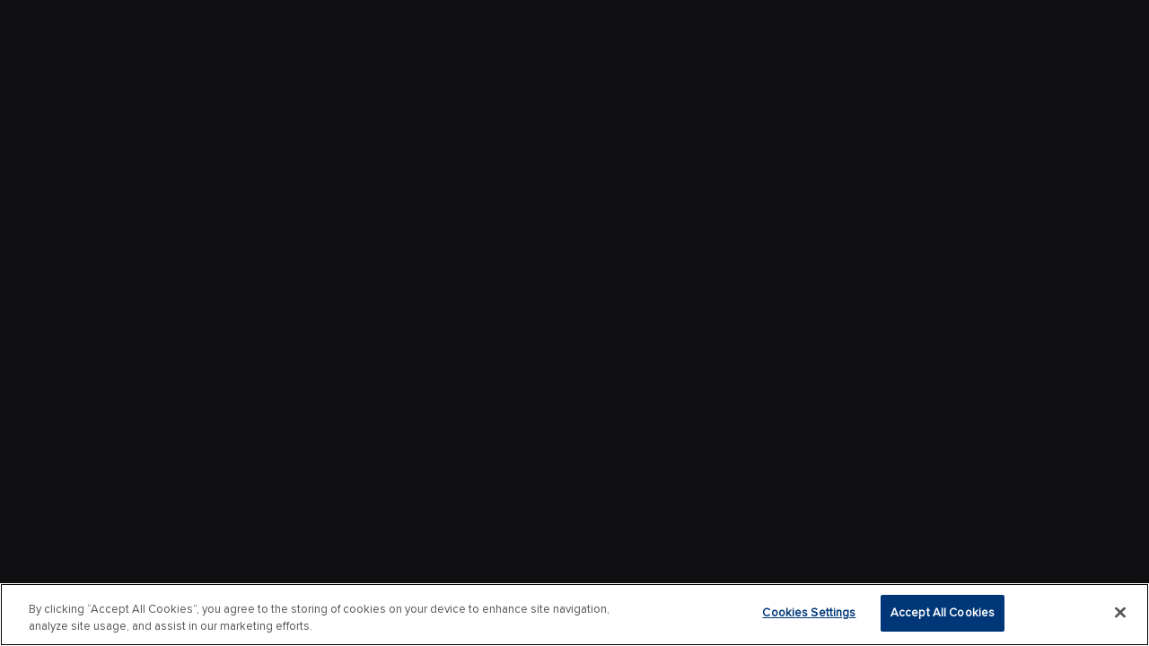

--- FILE ---
content_type: text/html
request_url: https://www.crave.ca/
body_size: 285
content:
<!doctype html>
<html lang="en-CA" dir="ltr">
  <head>
    <meta http-equiv="cache-control" content="no-cache, no-store, must-revalidate" />
    <meta http-equiv="expires" content="0" />
    <meta http-equiv="pragma" content="no-cache" />
    <link rel="preload" as="script" href="/6752/assets/config.js" />
    <link rel="preload" href="/6752/assets/fonts/ProximaNova-Bold.woff2" as="font" type="font/woff2" crossorigin />
    <link rel="preload" href="/6752/assets/fonts/ProximaNova-Regular.woff2" as="font" type="font/woff2" crossorigin />
    <link rel="preload" href="/6752/assets/fonts/ProximaNova-Medium.woff2" as="font" type="font/woff2" crossorigin />
    <link rel="icon" type="image/x-icon" href="/6752/assets/logos/favicon.ico" />
    <link rel="icon" type="image/png" sizes="16x16" href="/6752/assets/logos/favicon-16x16.png" />
    <link rel="icon" type="image/png" sizes="32x32" href="/6752/assets/logos/favicon-32x32.png" />
    <link rel="apple-touch-icon" href="/6752/assets/logos/craveLogo.png" />
    <link rel="android-touch-icon" href="/6752/assets/logos/craveLogo.png" />
    <script src="/6752/assets/config.js"></script>
    <script src="/6752/assets/js/one-trust.js"></script>
    <script src="/6752/assets/js/nr-loader-spa.js"></script>
    <script type="module" crossorigin src="/6752/assets/index-Cc2t0BBs.js"></script>
    <link rel="stylesheet" crossorigin href="/6752/assets/index-BZuDdows.css">
  </head>

  <body>
    <div id="root"></div>
  </body>
</html>


--- FILE ---
content_type: text/html
request_url: https://www.crave.ca/en
body_size: 285
content:
<!doctype html>
<html lang="en-CA" dir="ltr">
  <head>
    <meta http-equiv="cache-control" content="no-cache, no-store, must-revalidate" />
    <meta http-equiv="expires" content="0" />
    <meta http-equiv="pragma" content="no-cache" />
    <link rel="preload" as="script" href="/6752/assets/config.js" />
    <link rel="preload" href="/6752/assets/fonts/ProximaNova-Bold.woff2" as="font" type="font/woff2" crossorigin />
    <link rel="preload" href="/6752/assets/fonts/ProximaNova-Regular.woff2" as="font" type="font/woff2" crossorigin />
    <link rel="preload" href="/6752/assets/fonts/ProximaNova-Medium.woff2" as="font" type="font/woff2" crossorigin />
    <link rel="icon" type="image/x-icon" href="/6752/assets/logos/favicon.ico" />
    <link rel="icon" type="image/png" sizes="16x16" href="/6752/assets/logos/favicon-16x16.png" />
    <link rel="icon" type="image/png" sizes="32x32" href="/6752/assets/logos/favicon-32x32.png" />
    <link rel="apple-touch-icon" href="/6752/assets/logos/craveLogo.png" />
    <link rel="android-touch-icon" href="/6752/assets/logos/craveLogo.png" />
    <script src="/6752/assets/config.js"></script>
    <script src="/6752/assets/js/one-trust.js"></script>
    <script src="/6752/assets/js/nr-loader-spa.js"></script>
    <script type="module" crossorigin src="/6752/assets/index-Cc2t0BBs.js"></script>
    <link rel="stylesheet" crossorigin href="/6752/assets/index-BZuDdows.css">
  </head>

  <body>
    <div id="root"></div>
  </body>
</html>


--- FILE ---
content_type: text/css
request_url: https://www.crave.ca/6752/assets/index-BZuDdows.css
body_size: 19613
content:
*,:after,:before{--tw-border-spacing-x:0;--tw-border-spacing-y:0;--tw-translate-x:0;--tw-translate-y:0;--tw-rotate:0;--tw-skew-x:0;--tw-skew-y:0;--tw-scale-x:1;--tw-scale-y:1;--tw-pan-x: ;--tw-pan-y: ;--tw-pinch-zoom: ;--tw-scroll-snap-strictness:proximity;--tw-gradient-from-position: ;--tw-gradient-via-position: ;--tw-gradient-to-position: ;--tw-ordinal: ;--tw-slashed-zero: ;--tw-numeric-figure: ;--tw-numeric-spacing: ;--tw-numeric-fraction: ;--tw-ring-inset: ;--tw-ring-offset-width:0px;--tw-ring-offset-color:#fff;--tw-ring-color:rgba(59,130,246,.5);--tw-ring-offset-shadow:0 0 #0000;--tw-ring-shadow:0 0 #0000;--tw-shadow:0 0 #0000;--tw-shadow-colored:0 0 #0000;--tw-blur: ;--tw-brightness: ;--tw-contrast: ;--tw-grayscale: ;--tw-hue-rotate: ;--tw-invert: ;--tw-saturate: ;--tw-sepia: ;--tw-drop-shadow: ;--tw-backdrop-blur: ;--tw-backdrop-brightness: ;--tw-backdrop-contrast: ;--tw-backdrop-grayscale: ;--tw-backdrop-hue-rotate: ;--tw-backdrop-invert: ;--tw-backdrop-opacity: ;--tw-backdrop-saturate: ;--tw-backdrop-sepia: ;--tw-contain-size: ;--tw-contain-layout: ;--tw-contain-paint: ;--tw-contain-style: }::backdrop{--tw-border-spacing-x:0;--tw-border-spacing-y:0;--tw-translate-x:0;--tw-translate-y:0;--tw-rotate:0;--tw-skew-x:0;--tw-skew-y:0;--tw-scale-x:1;--tw-scale-y:1;--tw-pan-x: ;--tw-pan-y: ;--tw-pinch-zoom: ;--tw-scroll-snap-strictness:proximity;--tw-gradient-from-position: ;--tw-gradient-via-position: ;--tw-gradient-to-position: ;--tw-ordinal: ;--tw-slashed-zero: ;--tw-numeric-figure: ;--tw-numeric-spacing: ;--tw-numeric-fraction: ;--tw-ring-inset: ;--tw-ring-offset-width:0px;--tw-ring-offset-color:#fff;--tw-ring-color:rgba(59,130,246,.5);--tw-ring-offset-shadow:0 0 #0000;--tw-ring-shadow:0 0 #0000;--tw-shadow:0 0 #0000;--tw-shadow-colored:0 0 #0000;--tw-blur: ;--tw-brightness: ;--tw-contrast: ;--tw-grayscale: ;--tw-hue-rotate: ;--tw-invert: ;--tw-saturate: ;--tw-sepia: ;--tw-drop-shadow: ;--tw-backdrop-blur: ;--tw-backdrop-brightness: ;--tw-backdrop-contrast: ;--tw-backdrop-grayscale: ;--tw-backdrop-hue-rotate: ;--tw-backdrop-invert: ;--tw-backdrop-opacity: ;--tw-backdrop-saturate: ;--tw-backdrop-sepia: ;--tw-contain-size: ;--tw-contain-layout: ;--tw-contain-paint: ;--tw-contain-style: }/*! tailwindcss v3.4.18 | MIT License | https://tailwindcss.com*/*,:after,:before{border:0 solid #e5e7eb;box-sizing:border-box}:after,:before{--tw-content:""}:host,html{line-height:1.5;-webkit-text-size-adjust:100%;font-family:ui-sans-serif,system-ui,sans-serif,Apple Color Emoji,Segoe UI Emoji,Segoe UI Symbol,Noto Color Emoji;font-feature-settings:normal;font-variation-settings:normal;-moz-tab-size:4;-o-tab-size:4;tab-size:4;-webkit-tap-highlight-color:transparent}body{line-height:inherit;margin:0}hr{border-top-width:1px;color:inherit;height:0}abbr:where([title]){-webkit-text-decoration:underline dotted;text-decoration:underline dotted}h1,h2,h3,h4,h5,h6{font-size:inherit;font-weight:inherit}a{color:inherit;text-decoration:inherit}b,strong{font-weight:bolder}code,kbd,pre,samp{font-family:ui-monospace,SFMono-Regular,Menlo,Monaco,Consolas,Liberation Mono,Courier New,monospace;font-feature-settings:normal;font-size:1em;font-variation-settings:normal}small{font-size:80%}sub,sup{font-size:75%;line-height:0;position:relative;vertical-align:baseline}sub{bottom:-.25em}sup{top:-.5em}table{border-collapse:collapse;border-color:inherit;text-indent:0}button,input,optgroup,select,textarea{color:inherit;font-family:inherit;font-feature-settings:inherit;font-size:100%;font-variation-settings:inherit;font-weight:inherit;letter-spacing:inherit;line-height:inherit;margin:0;padding:0}button,select{text-transform:none}button,input:where([type=button]),input:where([type=reset]),input:where([type=submit]){-webkit-appearance:button;background-color:transparent;background-image:none}:-moz-focusring{outline:auto}:-moz-ui-invalid{box-shadow:none}progress{vertical-align:baseline}::-webkit-inner-spin-button,::-webkit-outer-spin-button{height:auto}[type=search]{-webkit-appearance:textfield;outline-offset:-2px}::-webkit-search-decoration{-webkit-appearance:none}::-webkit-file-upload-button{-webkit-appearance:button;font:inherit}summary{display:list-item}blockquote,dd,dl,figure,h1,h2,h3,h4,h5,h6,hr,p,pre{margin:0}fieldset{margin:0}fieldset,legend{padding:0}menu,ol,ul{list-style:none;margin:0;padding:0}dialog{padding:0}textarea{resize:vertical}input::-moz-placeholder,textarea::-moz-placeholder{color:#9ca3af;opacity:1}input::placeholder,textarea::placeholder{color:#9ca3af;opacity:1}[role=button],button{cursor:pointer}:disabled{cursor:default}audio,canvas,embed,iframe,img,object,svg,video{display:block;vertical-align:middle}img,video{height:auto;max-width:100%}[hidden]:where(:not([hidden=until-found])){display:none}@font-face{font-display:fallback;font-family:proxima-nova-bold;font-style:normal;font-weight:700;src:url(/6752/assets/fonts/ProximaNova-Bold.woff2) format("woff2")}@font-face{font-display:fallback;font-family:proxima-nova-regular;font-style:normal;font-weight:400;src:url(/6752/assets/fonts/ProximaNova-Regular.woff2) format("woff2")}@font-face{font-display:fallback;font-family:proxima-nova-medium;font-style:normal;font-weight:500;src:url(/6752/assets/fonts/ProximaNova-Medium.woff2) format("woff2")}:root{--primitive-brand-cyan-10:38 38 38;--primitive-brand-cyan-20:0 193 243;--primitive-brand-cyan-50:0 66 83;--primitive-brand-navy-blue:0 13 63;--primitive-brand-midnight-blue:4 7 29;--primitive-brand-coral:255 29 72;--primitive-brand-leaf-green:40 204 101;--primitive-semantic-grey-0:255 255 255;--primitive-semantic-grey-0-passthrough2:255 255 255;--primitive-semantic-grey-10:182 184 194;--primitive-semantic-grey-20:143 147 161;--primitive-semantic-grey-30:99 109 126;--primitive-semantic-grey-40:72 75 86;--primitive-semantic-grey-50:39 40 46;--primitive-semantic-grey-60:17 17 20;--primitive-semantic-grey-100:0 0 0;--primitive-semantic-yellow-10:243 163 64;--primitive-semantic-yellow-10-passthrough:243 163 64;--primitive-semantic-bright-yellow-10:255 214 0;--primitive-semantic-bright-yellow-10-passthrough:255 214 0;--primitive-semantic-red-10:234 72 73;--primitive-semantic-red-20:226 0 0;--primitive-semantic-green-20:84 209 105;--primitive-semantic-grey-0-passthrough:255 255 255;--primitive-semantic-grey-10-passthrough:182 184 194;--primitive-semantic-grey-100-passthrough:0 0 0;--primitive-semantic-red-10-passthrough:234 72 73;--radius-100:4px;--radius-200:8px;--radius-300:12px;--radius-400:16px;--radius-500:18px;--radius-600:24px;--radius-full:9999px;--spacing-100:2px;--spacing-200:4px;--spacing-300:8px;--spacing-400:12px;--spacing-500:16px;--spacing-600:24px;--spacing-700:32px;--spacing-800:40px;--spacing-900:48px;--spacing-1000:64px;--spacing-1100:80px;--spacing-1200:96px;--spacing-1300:160px}body{background-color:rgb(var(--primitive-semantic-grey-60));font-family:proxima-nova-regular,sans-serif;font-size:.875rem;font-weight:400;height:100vh;line-height:1.125rem}@media (min-width:993px){body{font-size:1rem;font-weight:400;line-height:1.5rem}}@media (min-width:1920px){body{font-size:1.125rem;font-weight:400;line-height:1.5rem}}.large-title-1{font-family:proxima-nova-bold,sans-serif;font-size:2.5rem;font-weight:700;line-height:1.15}@media (min-width:575px){.large-title-1{font-size:clamp(2.375rem,2.75vw + 1.825rem,5.125rem)}}@media (min-width:1920px){.large-title-1{font-size:5.125rem;font-weight:700;line-height:1.15}}.title-1{font-family:proxima-nova-bold,sans-serif;font-size:2rem;font-weight:700;line-height:1.15}@media (min-width:575px){.title-1{font-size:clamp(2rem,2vw + 1.6rem,4rem)}}@media (min-width:1920px){.title-1{font-size:4rem;font-weight:700;line-height:1.15}}.title-2{font-family:proxima-nova-bold,sans-serif;font-size:1.75rem;font-weight:700;line-height:1.15}@media (min-width:575px){.title-2{font-size:clamp(1.75rem,1.75vw + 1.4rem,3.5rem)}}@media (min-width:1920px){.title-2{font-size:3.5rem;font-weight:700;line-height:1.15}}.title-3{font-family:proxima-nova-regular,sans-serif;font-size:1.25rem;font-weight:400;line-height:1.625rem}@media (min-width:993px){.title-3{font-size:1.5rem;font-weight:400;line-height:1.875rem}}@media (min-width:1920px){.title-3{font-size:1.875rem;font-weight:400;line-height:2.25rem}}.title-3-onboarding{font-family:proxima-nova-bold,sans-serif;font-size:2rem;font-weight:700;line-height:2.25rem}@media (min-width:993px){.title-3-onboarding{font-size:2.5rem;font-weight:700;line-height:2.875rem}}@media (min-width:1920px){.title-3-onboarding{font-size:2.5rem;font-weight:700;line-height:2.875rem}}.title-4{font-family:proxima-nova-bold,sans-serif;font-size:1.25rem;font-weight:700;line-height:1.2}@media (min-width:575px){.title-4{font-size:clamp(1.25rem,.25vw + 1.2rem,1.5rem)}}@media (min-width:1920px){.title-4{font-size:1.5rem;font-weight:700;line-height:1.2}}.headline-1{font-family:proxima-nova-bold,sans-serif;font-size:1.125rem;font-weight:700;line-height:1.375rem}@media (min-width:993px){.headline-1{font-size:1.125rem;font-weight:700;line-height:1.25rem}}@media (min-width:1500px){.headline-1{font-size:1.25rem;font-weight:700;line-height:1.5rem}}@media (min-width:1920px){.headline-1{font-size:1.25rem;font-weight:700;line-height:1.5rem}}.headline-2{font-family:proxima-nova-regular,sans-serif;font-size:.875rem;font-weight:400;line-height:1.125rem}@media (min-width:993px){.headline-2{font-size:1.125rem;font-weight:400;line-height:1.375rem}}@media (min-width:1920px){.headline-2{font-size:1.125rem;font-weight:400;line-height:1.375rem}}.callout{font-family:proxima-nova-bold,sans-serif;font-size:1rem;font-weight:700;line-height:1.125rem}@media (min-width:993px){.callout{font-size:1rem;font-weight:700;line-height:1.125rem}}@media (min-width:1920px){.callout{font-size:1.125rem;font-weight:700;line-height:1.25rem}}.sub-headline{font-family:proxima-nova-regular,sans-serif;font-size:1.125rem;font-weight:400;line-height:1.375rem}@media (min-width:993px){.sub-headline{font-size:1.375rem;font-weight:400;line-height:1.625rem}}@media (min-width:1920px){.sub-headline{font-size:1.375rem;font-weight:400;line-height:1.625rem}}.caption-1{font-family:proxima-nova-regular,sans-serif;font-size:.75rem;font-weight:400;line-height:.875rem}@media (min-width:993px){.caption-1{font-size:1rem;font-weight:400;line-height:1.375rem}}@media (min-width:1920px){.caption-1{font-size:1rem;font-weight:400;line-height:1.375rem}}.caption-2{font-family:proxima-nova-medium,sans-serif;font-size:.875rem;font-weight:500;line-height:1.125rem}@media (min-width:993px){.caption-2{font-size:.875rem;font-weight:500;line-height:1.125rem}}@media (min-width:1920px){.caption-2{font-size:.875rem;font-weight:500;line-height:1.125rem}}.footnote{font-family:proxima-nova-regular,sans-serif;font-size:.75rem;font-weight:400;line-height:.875rem}@media (min-width:993px){.footnote{font-size:.875rem;font-weight:400;line-height:1.125rem}}@media (min-width:1920px){.footnote{font-size:.875rem;font-weight:400;line-height:1.125rem}}.content-padding{padding-left:var(--spacing-500);padding-right:var(--spacing-500)}@media (min-width:575px){.content-padding{padding-left:var(--spacing-700);padding-right:var(--spacing-700)}}@media (min-width:993px){.content-padding{padding-left:var(--spacing-900);padding-right:var(--spacing-900)}}@media (min-width:1500px){.content-padding{padding-left:var(--spacing-1100);padding-right:var(--spacing-1100)}}@media (min-width:1920px){.content-padding{padding-left:var(--spacing-1200);padding-right:var(--spacing-1200)}}.content-margin{margin-left:var(--spacing-500);margin-right:var(--spacing-500)}@media (min-width:575px){.content-margin{margin-left:var(--spacing-700);margin-right:var(--spacing-700)}}@media (min-width:993px){.content-margin{margin-left:var(--spacing-900);margin-right:var(--spacing-900)}}@media (min-width:1500px){.content-margin{margin-left:var(--spacing-1100);margin-right:var(--spacing-1100)}}@media (min-width:1920px){.content-margin{margin-left:var(--spacing-1200);margin-right:var(--spacing-1200)}}.negative-content-margin{margin-left:calc(var(--spacing-500)*-1);margin-right:calc(var(--spacing-500)*-1)}@media (min-width:575px){.negative-content-margin{margin-left:calc(var(--spacing-700)*-1);margin-right:calc(var(--spacing-700)*-1)}}@media (min-width:993px){.negative-content-margin{margin-left:calc(var(--spacing-900)*-1);margin-right:calc(var(--spacing-900)*-1)}}@media (min-width:1500px){.negative-content-margin{margin-left:calc(var(--spacing-1100)*-1);margin-right:calc(var(--spacing-1100)*-1)}}@media (min-width:1920px){.negative-content-margin{margin-left:calc(var(--spacing-1200)*-1);margin-right:calc(var(--spacing-1200)*-1)}}.custom{font-family:Arial,Helvetica,sans-serif}.zoom-animate{animation-delay:0s;transform:translate(var(--tw-translate-x),var(--tw-translate-y)) rotate(var(--tw-rotate)) skew(var(--tw-skew-x)) skewY(var(--tw-skew-y)) scaleX(var(--tw-scale-x)) scaleY(var(--tw-scale-y));transition-behavior:normal;transition-delay:0s;transition-duration:.15s;transition-duration:.6s;transition-property:all;transition-timing-function:cubic-bezier(.4,0,.2,1);transition-timing-function:cubic-bezier(0,0,.5,1)}.promo-style{h1{font-family:proxima-nova-bold,sans-serif;font-size:28px;font-weight:700;line-height:110%}@media (min-width:993px){h1{font-size:44px;font-weight:700;line-height:120%}}h2{font-family:proxima-nova-bold,sans-serif;font-size:24px;font-weight:700;line-height:34px}@media (min-width:993px){h2{font-size:36px;font-weight:700;line-height:42px}}h3{font-family:proxima-nova-regular,sans-serif;font-size:20px;font-weight:400;line-height:22px}@media (min-width:993px){h3{font-size:24px;font-weight:400;line-height:24px}}h4{font-size:18px;font-weight:700;line-height:22px}h4,h5{font-family:proxima-nova-bold,sans-serif}h5{font-size:16px;font-weight:700;line-height:20px}h6{font-size:10px;font-weight:400;line-height:14px}h6,p{font-family:proxima-nova-regular,sans-serif}p{font-size:16px;font-weight:400;line-height:24px}}.container{width:100%}@media (min-width:300px){.container{max-width:300px}}@media (min-width:575px){.container{max-width:575px}}@media (min-width:993px){.container{max-width:993px}}@media (min-width:1500px){.container{max-width:1500px}}@media (min-width:1920px){.container{max-width:1920px}}.sr-only{height:1px;margin:-1px;overflow:hidden;padding:0;position:absolute;width:1px;clip:rect(0,0,0,0);border-width:0;white-space:nowrap}.pointer-events-none{pointer-events:none}.pointer-events-auto{pointer-events:auto}.visible{visibility:visible}.invisible{visibility:hidden}.fixed{position:fixed}.absolute{position:absolute}.relative{position:relative}.sticky{position:sticky}.inset-0{inset:0}.inset-1\.5{inset:.375rem}.inset-x-0{left:0;right:0}.-top-1{top:-.25rem}.-top-2{top:-.5rem}.-top-\[455px\]{top:-455px}.bottom-0{bottom:0}.bottom-200{bottom:var(--spacing-200)}.bottom-300{bottom:var(--spacing-300)}.bottom-4{bottom:1rem}.bottom-\[4\.42px\]{bottom:4.42px}.bottom-\[5px\]{bottom:5px}.left-0{left:0}.left-1\/2{left:50%}.left-200{left:var(--spacing-200)}.left-300{left:var(--spacing-300)}.left-4{left:1rem}.left-500{left:var(--spacing-500)}.left-800{left:var(--spacing-800)}.left-\[-40px\]{left:-40px}.left-\[-60px\]{left:-60px}.left-\[10px\]{left:10px}.left-\[4\.42px\]{left:4.42px}.left-\[50\%\]{left:50%}.left-\[5px\]{left:5px}.right-0{right:0}.right-300{right:var(--spacing-300)}.right-4{right:1rem}.right-500{right:var(--spacing-500)}.right-800{right:var(--spacing-800)}.right-\[-5px\]{right:-5px}.right-\[24px\]{right:24px}.right-\[29px\]{right:29px}.right-\[30px\]{right:30px}.top-0{top:0}.top-1\/2,.top-2\/4{top:50%}.top-200{top:var(--spacing-200)}.top-300{top:var(--spacing-300)}.top-\[-40px\]{top:-40px}.top-\[100px\]{top:100px}.top-\[120px\]{top:120px}.top-\[24px\]{top:24px}.top-\[25px\]{top:25px}.top-\[28px\]{top:28px}.top-\[29px\]{top:29px}.top-\[50\%\]{top:50%}.top-\[65px\]{top:65px}.top-\[69px\]{top:69px}.top-\[75px\]{top:75px}.-z-10{z-index:-10}.-z-\[1\]{z-index:-1}.-z-\[2\]{z-index:-2}.z-0{z-index:0}.z-10{z-index:10}.z-20{z-index:20}.z-30{z-index:30}.z-40{z-index:40}.z-50{z-index:50}.z-\[10\]{z-index:10}.z-\[1\]{z-index:1}.z-\[2\]{z-index:2}.z-\[50\]{z-index:50}.z-\[5\]{z-index:5}.z-\[60\]{z-index:60}.z-\[9998\]{z-index:9998}.z-\[9999\]{z-index:9999}.z-ad-badge{z-index:10}.z-poster-container{z-index:20}.col-span-full{grid-column:1/-1}.col-start-2{grid-column-start:2}.col-start-3{grid-column-start:3}.col-start-4{grid-column-start:4}.col-start-5{grid-column-start:5}.col-start-6{grid-column-start:6}.row-start-1{grid-row-start:1}.-m-4,.-m-\[1rem\]{margin:-1rem}.m-0{margin:0}.m-2{margin:.5rem}.m-\[-1rem\]{margin:-1rem}.m-auto{margin:auto}.-mx-4{margin-left:-1rem;margin-right:-1rem}.mx-500{margin-left:var(--spacing-500);margin-right:var(--spacing-500)}.mx-6{margin-left:1.5rem;margin-right:1.5rem}.mx-700{margin-left:var(--spacing-700);margin-right:var(--spacing-700)}.mx-\[16px\]{margin-left:16px;margin-right:16px}.mx-auto{margin-left:auto;margin-right:auto}.my-12{margin-bottom:3rem;margin-top:3rem}.my-24{margin-bottom:6rem;margin-top:6rem}.my-32{margin-bottom:8rem;margin-top:8rem}.my-500{margin-bottom:var(--spacing-500);margin-top:var(--spacing-500)}.my-700{margin-bottom:var(--spacing-700);margin-top:var(--spacing-700)}.my-\[1px\]{margin-bottom:1px;margin-top:1px}.my-\[30vh\]{margin-bottom:30vh;margin-top:30vh}.my-\[32px\]{margin-bottom:32px;margin-top:32px}.my-auto{margin-bottom:auto;margin-top:auto}.-mb-\[140px\]{margin-bottom:-140px}.-mb-\[32px\]{margin-bottom:-32px}.-mb-\[36px\]{margin-bottom:-36px}.-mt-\[4px\]{margin-top:-4px}.mb-1100{margin-bottom:var(--spacing-1100)}.mb-200{margin-bottom:var(--spacing-200)}.mb-300{margin-bottom:var(--spacing-300)}.mb-4{margin-bottom:1rem}.mb-400{margin-bottom:var(--spacing-400)}.mb-5{margin-bottom:1.25rem}.mb-500{margin-bottom:var(--spacing-500)}.mb-6{margin-bottom:1.5rem}.mb-600{margin-bottom:var(--spacing-600)}.mb-700{margin-bottom:var(--spacing-700)}.mb-8{margin-bottom:2rem}.mb-800{margin-bottom:var(--spacing-800)}.mb-900{margin-bottom:var(--spacing-900)}.mb-\[10px\]{margin-bottom:10px}.mb-\[14px\]{margin-bottom:14px}.mb-\[16px\]{margin-bottom:16px}.mb-\[18px\]{margin-bottom:18px}.mb-\[25px\]{margin-bottom:25px}.mb-\[50px\]{margin-bottom:50px}.mb-\[60px\]{margin-bottom:60px}.mb-\[7px\]{margin-bottom:7px}.mb-\[8px\]{margin-bottom:8px}.ml-500{margin-left:var(--spacing-500)}.ml-\[-8px\]{margin-left:-8px}.ml-\[2px\]{margin-left:2px}.ml-\[8px\]{margin-left:8px}.ml-\[calc\(50\%-50vw\)\]{margin-left:calc(50% - 50vw)}.ml-auto{margin-left:auto}.mr-2{margin-right:.5rem}.mr-3{margin-right:.75rem}.mr-300{margin-right:var(--spacing-300)}.mr-4{margin-right:1rem}.mr-400{margin-right:var(--spacing-400)}.mr-500{margin-right:var(--spacing-500)}.mr-6{margin-right:1.5rem}.mr-600{margin-right:var(--spacing-600)}.mr-\[-50\%\]{margin-right:-50%}.mr-\[4px\]{margin-right:4px}.mr-\[calc\(50\%-50vw\)\]{margin-right:calc(50% - 50vw)}.mt-0{margin-top:0}.mt-10{margin-top:2.5rem}.mt-100{margin-top:var(--spacing-100)}.mt-1000{margin-top:var(--spacing-1000)}.mt-2{margin-top:.5rem}.mt-20{margin-top:5rem}.mt-200{margin-top:var(--spacing-200)}.mt-300{margin-top:var(--spacing-300)}.mt-400{margin-top:var(--spacing-400)}.mt-500{margin-top:var(--spacing-500)}.mt-6{margin-top:1.5rem}.mt-600{margin-top:var(--spacing-600)}.mt-700{margin-top:var(--spacing-700)}.mt-\[14px\]{margin-top:14px}.mt-\[168px\]{margin-top:168px}.mt-\[20px\]{margin-top:20px}.mt-\[30px\]{margin-top:30px}.mt-\[37px\]{margin-top:37px}.mt-\[40px\]{margin-top:40px}.mt-\[48px\]{margin-top:48px}.mt-\[50px\]{margin-top:50px}.mt-\[5px\]{margin-top:5px}.mt-\[60px\]{margin-top:60px}.mt-\[80px\]{margin-top:80px}.mt-\[90px\]{margin-top:90px}.mt-auto{margin-top:auto}.line-clamp-1{-webkit-line-clamp:1}.line-clamp-1,.line-clamp-2{display:-webkit-box;overflow:hidden;-webkit-box-orient:vertical}.line-clamp-2{-webkit-line-clamp:2}.block{display:block}.inline-block{display:inline-block}.inline{display:inline}.flex{display:flex}.inline-flex{display:inline-flex}.table{display:table}.grid{display:grid}.inline-grid{display:inline-grid}.\!contents{display:contents!important}.contents{display:contents}.hidden{display:none}.aspect-\[15\/17\]{aspect-ratio:15/17}.aspect-\[16\/9\]{aspect-ratio:16/9}.aspect-\[1\]{aspect-ratio:1}.aspect-\[2\/1\]{aspect-ratio:2/1}.aspect-\[2\/3\]{aspect-ratio:2/3}.aspect-\[349\/232\]{aspect-ratio:349/232}.aspect-video{aspect-ratio:16/9}.size-2{height:.5rem;width:.5rem}.size-3{height:.75rem;width:.75rem}.size-400{height:var(--spacing-400);width:var(--spacing-400)}.size-500{height:var(--spacing-500);width:var(--spacing-500)}.size-600{height:var(--spacing-600);width:var(--spacing-600)}.size-\[16px\]{height:16px;width:16px}.size-\[20px\]{height:20px;width:20px}.size-\[24px\]{height:24px;width:24px}.size-\[32px\]{height:32px;width:32px}.size-\[37\.2px\]{height:37.2px;width:37.2px}.size-\[5px\]{height:5px;width:5px}.size-\[64px\]{height:64px;width:64px}.size-auto{height:auto;width:auto}.size-full{height:100%;width:100%}.h-0{height:0}.h-1\/3{height:33.333333%}.h-12{height:3rem}.h-1300{height:var(--spacing-1300)}.h-16{height:4rem}.h-2{height:.5rem}.h-20{height:5rem}.h-3{height:.75rem}.h-500{height:var(--spacing-500)}.h-6{height:1.5rem}.h-600{height:var(--spacing-600)}.h-700{height:var(--spacing-700)}.h-800{height:var(--spacing-800)}.h-900{height:var(--spacing-900)}.h-\[100\%\]{height:100%}.h-\[100px\]{height:100px}.h-\[113px\]{height:113px}.h-\[12px\]{height:12px}.h-\[14px\]{height:14px}.h-\[164px\]{height:164px}.h-\[16px\]{height:16px}.h-\[18px\]{height:18px}.h-\[1px\]{height:1px}.h-\[20px\]{height:20px}.h-\[20rem\]{height:20rem}.h-\[22px\]{height:22px}.h-\[23px\]{height:23px}.h-\[24px\]{height:24px}.h-\[25vh\]{height:25vh}.h-\[26px\]{height:26px}.h-\[28px\]{height:28px}.h-\[29px\]{height:29px}.h-\[32px\]{height:32px}.h-\[33\%\]{height:33%}.h-\[33px\]{height:33px}.h-\[4000px\]{height:4000px}.h-\[40px\]{height:40px}.h-\[413px\]{height:413px}.h-\[42px\]{height:42px}.h-\[48px\]{height:48px}.h-\[4px\]{height:4px}.h-\[50\%\]{height:50%}.h-\[500px\]{height:500px}.h-\[50px\]{height:50px}.h-\[56px\]{height:56px}.h-\[60px\]{height:60px}.h-\[64px\]{height:64px}.h-\[75px\]{height:75px}.h-\[90px\]{height:90px}.h-\[910px\]{height:910px}.h-\[calc\(100\%-4px\)\]{height:calc(100% - 4px)}.h-auto{height:auto}.h-dvh{height:100dvh}.h-full{height:100%}.h-px{height:1px}.h-screen{height:100vh}.max-h-\[28px\]{max-height:28px}.max-h-\[40px\]{max-height:40px}.max-h-\[90vh\]{max-height:90vh}.min-h-64{min-height:16rem}.min-h-\[100svh\]{min-height:100svh}.min-h-\[14px\]{min-height:14px}.min-h-\[34px\]{min-height:34px}.min-h-\[90px\]{min-height:90px}.min-h-dvh{min-height:100dvh}.min-h-screen{min-height:100vh}.w-0{width:0}.w-10{width:2.5rem}.w-1000{width:var(--spacing-1000)}.w-11{width:2.75rem}.w-1100{width:var(--spacing-1100)}.w-12{width:3rem}.w-1200{width:var(--spacing-1200)}.w-1300{width:var(--spacing-1300)}.w-16{width:4rem}.w-2{width:.5rem}.w-20{width:5rem}.w-200{width:var(--spacing-200)}.w-24{width:6rem}.w-28{width:7rem}.w-3{width:.75rem}.w-3\/5{width:60%}.w-32{width:8rem}.w-36{width:9rem}.w-4\/5{width:80%}.w-48{width:12rem}.w-500{width:var(--spacing-500)}.w-56{width:14rem}.w-6{width:1.5rem}.w-600{width:var(--spacing-600)}.w-64{width:16rem}.w-700{width:var(--spacing-700)}.w-800{width:var(--spacing-800)}.w-900{width:var(--spacing-900)}.w-96{width:24rem}.w-\[--radix-select-trigger-width\]{width:var(--radix-select-trigger-width)}.w-\[100px\]{width:100px}.w-\[104px\]{width:104px}.w-\[121px\]{width:121px}.w-\[126px\]{width:126px}.w-\[12px\]{width:12px}.w-\[14px\]{width:14px}.w-\[150px\]{width:150px}.w-\[158px\]{width:158px}.w-\[160px\]{width:160px}.w-\[164px\]{width:164px}.w-\[167px\]{width:167px}.w-\[16px\]{width:16px}.w-\[170px\]{width:170px}.w-\[180px\]{width:180px}.w-\[18px\]{width:18px}.w-\[200px\]{width:200px}.w-\[213px\]{width:213px}.w-\[21px\]{width:21px}.w-\[24px\]{width:24px}.w-\[25\%\]{width:25%}.w-\[250px\]{width:250px}.w-\[260px\]{width:260px}.w-\[27px\]{width:27px}.w-\[288px\]{width:288px}.w-\[29\%\]{width:29%}.w-\[292px\]{width:292px}.w-\[300px\]{width:300px}.w-\[32\.69px\]{width:32.69px}.w-\[325px\]{width:325px}.w-\[328px\]{width:328px}.w-\[32px\]{width:32px}.w-\[34\.91px\]{width:34.91px}.w-\[340px\]{width:340px}.w-\[343px\]{width:343px}.w-\[37\.39px\]{width:37.39px}.w-\[38px\]{width:38px}.w-\[3px\]{width:3px}.w-\[400px\]{width:400px}.w-\[40px\]{width:40px}.w-\[41\.3px\]{width:41.3px}.w-\[42px\]{width:42px}.w-\[44\.92px\]{width:44.92px}.w-\[45\.65px\]{width:45.65px}.w-\[47\.81px\]{width:47.81px}.w-\[48\.22px\]{width:48.22px}.w-\[48px\]{width:48px}.w-\[50\%\]{width:50%}.w-\[50\.38px\]{width:50.38px}.w-\[500px\]{width:500px}.w-\[51\.8px\]{width:51.8px}.w-\[52px\]{width:52px}.w-\[55\%\]{width:55%}.w-\[56\.34px\]{width:56.34px}.w-\[56px\]{width:56px}.w-\[600px\]{width:600px}.w-\[60px\]{width:60px}.w-\[64px\]{width:64px}.w-\[68px\]{width:68px}.w-\[72px\]{width:72px}.w-\[75\.9\%\]{width:75.9%}.w-\[79\.5\%\]{width:79.5%}.w-\[80px\]{width:80px}.w-\[90\%\]{width:90%}.w-\[90px\]{width:90px}.w-\[91px\]{width:91px}.w-\[95\%\]{width:95%}.w-\[96px\]{width:96px}.w-fit{width:-moz-fit-content;width:fit-content}.w-full{width:100%}.w-screen{width:100vw}.min-w-\[110px\]{min-width:110px}.min-w-\[29\%\]{min-width:29%}.min-w-\[300px\]{min-width:300px}.min-w-\[72px\]{min-width:72px}.max-w-\[1088px\]{max-width:1088px}.max-w-\[1100px\]{max-width:1100px}.max-w-\[110px\]{max-width:110px}.max-w-\[1114px\]{max-width:1114px}.max-w-\[143px\]{max-width:143px}.max-w-\[150px\]{max-width:150px}.max-w-\[212px\]{max-width:212px}.max-w-\[216px\]{max-width:216px}.max-w-\[244px\]{max-width:244px}.max-w-\[250px\]{max-width:250px}.max-w-\[256px\]{max-width:256px}.max-w-\[343px\]{max-width:343px}.max-w-\[350px\]{max-width:350px}.max-w-\[375px\]{max-width:375px}.max-w-\[380px\]{max-width:380px}.max-w-\[51\.8px\]{max-width:51.8px}.max-w-\[512px\]{max-width:512px}.max-w-\[52px\]{max-width:52px}.max-w-\[56\.34px\]{max-width:56.34px}.max-w-\[80\%\]{max-width:80%}.max-w-\[850px\]{max-width:850px}.max-w-\[90\%\]{max-width:90%}.max-w-\[calc\(100\%-32px\)\]{max-width:calc(100% - 32px)}.max-w-full{max-width:100%}.flex-1{flex:1 1 0%}.flex-auto{flex:1 1 auto}.flex-shrink-0,.shrink-0{flex-shrink:0}.grow{flex-grow:1}.grow-0{flex-grow:0}.grow-\[2\]{flex-grow:2}.basis-\[292px\]{flex-basis:292px}.basis-\[calc\(100\%\/1\)\]{flex-basis:100%}.basis-\[calc\(100\%\/2\)\]{flex-basis:50%}.basis-\[calc\(100\%\/2\.1\)\]{flex-basis:47.61905%}.basis-\[calc\(100\%\/3\)\]{flex-basis:33.33333%}.basis-\[calc\(100\%\/3\*3\)\]{flex-basis:100%}.basis-\[calc\(100\%\/5\)\]{flex-basis:20%}.basis-\[calc\(100\%\/5\*2\)\]{flex-basis:40%}.-translate-x-1\/2{--tw-translate-x:-50%}.-translate-x-1\/2,.-translate-x-200{transform:translate(var(--tw-translate-x),var(--tw-translate-y)) rotate(var(--tw-rotate)) skew(var(--tw-skew-x)) skewY(var(--tw-skew-y)) scaleX(var(--tw-scale-x)) scaleY(var(--tw-scale-y))}.-translate-x-200{--tw-translate-x:calc(var(--spacing-200)*-1)}.-translate-y-1\/2{--tw-translate-y:-50%}.-translate-y-1\/2,.-translate-y-\[138px\]{transform:translate(var(--tw-translate-x),var(--tw-translate-y)) rotate(var(--tw-rotate)) skew(var(--tw-skew-x)) skewY(var(--tw-skew-y)) scaleX(var(--tw-scale-x)) scaleY(var(--tw-scale-y))}.-translate-y-\[138px\]{--tw-translate-y:-138px}.-translate-y-\[calc\(150\%\)\]{--tw-translate-y:-150%}.-translate-y-\[calc\(150\%\)\],.translate-x-\[-50\%\]{transform:translate(var(--tw-translate-x),var(--tw-translate-y)) rotate(var(--tw-rotate)) skew(var(--tw-skew-x)) skewY(var(--tw-skew-y)) scaleX(var(--tw-scale-x)) scaleY(var(--tw-scale-y))}.translate-x-\[-50\%\]{--tw-translate-x:-50%}.translate-y-\[-50\%\]{--tw-translate-y:-50%}.translate-y-\[-50\%\],.translate-y-\[2px\]{transform:translate(var(--tw-translate-x),var(--tw-translate-y)) rotate(var(--tw-rotate)) skew(var(--tw-skew-x)) skewY(var(--tw-skew-y)) scaleX(var(--tw-scale-x)) scaleY(var(--tw-scale-y))}.translate-y-\[2px\]{--tw-translate-y:2px}.scale-0{--tw-scale-x:0;--tw-scale-y:0}.scale-0,.scale-100{transform:translate(var(--tw-translate-x),var(--tw-translate-y)) rotate(var(--tw-rotate)) skew(var(--tw-skew-x)) skewY(var(--tw-skew-y)) scaleX(var(--tw-scale-x)) scaleY(var(--tw-scale-y))}.scale-100{--tw-scale-x:1;--tw-scale-y:1}.scale-50{--tw-scale-x:.5;--tw-scale-y:.5}.scale-50,.transform{transform:translate(var(--tw-translate-x),var(--tw-translate-y)) rotate(var(--tw-rotate)) skew(var(--tw-skew-x)) skewY(var(--tw-skew-y)) scaleX(var(--tw-scale-x)) scaleY(var(--tw-scale-y))}@keyframes spin{0%{transform:rotate(0)}to{transform:rotate(1turn)}}.animate-spin{animation:spin 1.2s cubic-bezier(.5,0,.5,1) infinite}.\!cursor-pointer{cursor:pointer!important}.cursor-default{cursor:default}.cursor-not-allowed{cursor:not-allowed}.cursor-pointer{cursor:pointer}.touch-pan-y{--tw-pan-y:pan-y}.touch-pan-y,.touch-pinch-zoom{touch-action:var(--tw-pan-x) var(--tw-pan-y) var(--tw-pinch-zoom)}.touch-pinch-zoom{--tw-pinch-zoom:pinch-zoom}.resize{resize:both}.list-inside{list-style-position:inside}.list-disc{list-style-type:disc}.list-none{list-style-type:none}.appearance-none{-webkit-appearance:none;-moz-appearance:none;appearance:none}.grid-flow-col{grid-auto-flow:column}.grid-cols-1{grid-template-columns:repeat(1,minmax(0,1fr))}.grid-cols-2{grid-template-columns:repeat(2,minmax(0,1fr))}.grid-cols-3{grid-template-columns:repeat(3,minmax(0,1fr))}.grid-cols-\[1\.5fr_1fr\]{grid-template-columns:1.5fr 1fr}.flex-row{flex-direction:row}.flex-row-reverse{flex-direction:row-reverse}.flex-col{flex-direction:column}.flex-col-reverse{flex-direction:column-reverse}.flex-wrap{flex-wrap:wrap}.flex-nowrap{flex-wrap:nowrap}.place-content-center{place-content:center}.place-items-center{place-items:center}.content-center{align-content:center}.content-start{align-content:flex-start}.items-start{align-items:flex-start}.items-end{align-items:flex-end}.items-center{align-items:center}.justify-normal{justify-content:normal}.justify-start{justify-content:flex-start}.justify-end{justify-content:flex-end}.justify-center{justify-content:center}.justify-between{justify-content:space-between}.justify-evenly{justify-content:space-evenly}.justify-items-center{justify-items:center}.gap-0{gap:0}.gap-10{gap:2.5rem}.gap-100{gap:var(--spacing-100)}.gap-2{gap:.5rem}.gap-200{gap:var(--spacing-200)}.gap-3{gap:.75rem}.gap-300{gap:var(--spacing-300)}.gap-4{gap:1rem}.gap-400{gap:var(--spacing-400)}.gap-500{gap:var(--spacing-500)}.gap-600{gap:var(--spacing-600)}.gap-700{gap:var(--spacing-700)}.gap-800{gap:var(--spacing-800)}.gap-\[10px\]{gap:10px}.gap-\[12px\]{gap:12px}.gap-\[15px\]{gap:15px}.gap-\[18\.5px\]{gap:18.5px}.gap-\[18px\]{gap:18px}.gap-\[1rem\]{gap:1rem}.gap-\[24px\]{gap:24px}.gap-\[30px\]{gap:30px}.gap-\[3px\]{gap:3px}.gap-\[40px\]{gap:40px}.gap-\[44px\]{gap:44px}.gap-\[4px\]{gap:4px}.gap-\[8px\]{gap:8px}.gap-\[9px\]{gap:9px}.gap-x-300{-moz-column-gap:var(--spacing-300);column-gap:var(--spacing-300)}.gap-x-400{-moz-column-gap:var(--spacing-400);column-gap:var(--spacing-400)}.gap-x-500{-moz-column-gap:var(--spacing-500);column-gap:var(--spacing-500)}.gap-x-700{-moz-column-gap:var(--spacing-700);column-gap:var(--spacing-700)}.gap-x-800{-moz-column-gap:var(--spacing-800);column-gap:var(--spacing-800)}.gap-y-200{row-gap:var(--spacing-200)}.gap-y-300{row-gap:var(--spacing-300)}.gap-y-400{row-gap:var(--spacing-400)}.gap-y-500{row-gap:var(--spacing-500)}.gap-y-700{row-gap:var(--spacing-700)}.gap-y-900{row-gap:var(--spacing-900)}.gap-y-\[8px\]{row-gap:8px}.place-self-start{place-self:start}.place-self-end{place-self:end}.place-self-center{place-self:center}.self-start{align-self:flex-start}.self-end{align-self:flex-end}.self-center{align-self:center}.self-stretch{align-self:stretch}.justify-self-end{justify-self:end}.justify-self-stretch{justify-self:stretch}.overflow-auto{overflow:auto}.overflow-hidden{overflow:hidden}.overflow-visible{overflow:visible}.overflow-x-auto{overflow-x:auto}.overflow-y-auto{overflow-y:auto}.overflow-x-clip{overflow-x:clip}.overflow-y-visible{overflow-y:visible}.truncate{overflow:hidden;white-space:nowrap}.text-ellipsis,.truncate{text-overflow:ellipsis}.whitespace-normal{white-space:normal}.whitespace-nowrap{white-space:nowrap}.whitespace-pre-wrap{white-space:pre-wrap}.text-wrap{text-wrap:wrap}.\!text-nowrap{text-wrap:nowrap!important}.text-nowrap{text-wrap:nowrap}.break-words{overflow-wrap:break-word}.\!rounded-full{border-radius:var(--radius-full)!important}.rounded{border-radius:.25rem}.rounded-100{border-radius:var(--radius-100)}.rounded-200{border-radius:var(--radius-200)}.rounded-300{border-radius:var(--radius-300)}.rounded-400{border-radius:var(--radius-400)}.rounded-500{border-radius:var(--radius-500)}.rounded-\[10px\]{border-radius:10px}.rounded-\[12\.35px\]{border-radius:12.35px}.rounded-\[120px\]{border-radius:120px}.rounded-\[12px\]{border-radius:12px}.rounded-\[16px\]{border-radius:16px}.rounded-\[20px\]{border-radius:20px}.rounded-\[3px\]{border-radius:3px}.rounded-\[40px\]{border-radius:40px}.rounded-\[4px\]{border-radius:4px}.rounded-\[8px\]{border-radius:8px}.rounded-\[90px\]{border-radius:90px}.rounded-full{border-radius:var(--radius-full)}.rounded-lg{border-radius:.5rem}.rounded-md{border-radius:.375rem}.rounded-xl{border-radius:.75rem}.rounded-b-200{border-bottom-left-radius:var(--radius-200);border-bottom-right-radius:var(--radius-200)}.rounded-b-300{border-bottom-left-radius:var(--radius-300);border-bottom-right-radius:var(--radius-300)}.rounded-r-\[3px\]{border-bottom-right-radius:3px;border-top-right-radius:3px}.rounded-t-300{border-top-left-radius:var(--radius-300);border-top-right-radius:var(--radius-300)}.rounded-bl-200{border-bottom-left-radius:var(--radius-200)}.rounded-bl-\[8px\]{border-bottom-left-radius:8px}.rounded-br-\[8px\]{border-bottom-right-radius:8px}.rounded-tr-200{border-top-right-radius:var(--radius-200)}.border{border-width:1px}.border-2{border-width:2px}.border-4{border-width:4px}.border-8{border-width:8px}.border-\[1px\]{border-width:1px}.border-\[3px\]{border-width:3px}.border-\[4px\]{border-width:4px}.border-b{border-bottom-width:1px}.border-b-0{border-bottom-width:0}.border-t-\[1px\]{border-top-width:1px}.border-solid{border-style:solid}.border-none{border-style:none}.border-\[_rgba\(181\,196\,219\,0\.2\)\]{border-color:#b5c4db33}.border-alert-medium{border-color:rgb(var(--primitive-semantic-yellow-10))}.border-brand-primary{border-color:rgb(var(--primitive-brand-cyan-20))}.border-button-primary-gift{border-color:rgb(var(--primitive-brand-navy-blue))}.border-core-layer-hover{border-color:rgb(var(--primitive-semantic-grey-40))}.border-core-light-overlay1\/10{border-color:rgb(var(--primitive-semantic-grey-0-passthrough)/.1)}.border-core-light-overlay2\/50{border-color:rgb(var(--primitive-semantic-grey-0-passthrough2)/.5)}.border-core-outline-border,.border-input-outline-hover{border-color:rgb(var(--primitive-semantic-grey-40))}.border-textAndIcon-alert{border-color:rgb(var(--primitive-semantic-red-10))}.border-textAndIcon-emphasized{border-color:rgb(var(--primitive-semantic-grey-0))}.border-textAndIcon-lightPassthrough,.border-textAndIcon-lightPassthrough\/10{border-color:rgb(var(--primitive-semantic-grey-0-passthrough)/.1)}.border-textAndIcon-subscription-passthrough\/50{border-color:rgb(var(--primitive-semantic-bright-yellow-10-passthrough)/.5)}.border-textAndIcon-subtle{border-color:rgb(var(--primitive-semantic-grey-10))}.border-transparent{border-color:transparent}.border-white{--tw-border-opacity:1;border-color:rgb(255 255 255/var(--tw-border-opacity,1))}.border-b-transparent{border-bottom-color:transparent}.border-r-transparent{border-right-color:transparent}.border-t-transparent{border-top-color:transparent}.\!bg-button-primary{background-color:rgb(var(--primitive-semantic-grey-0))!important}.bg-\[\#00083F\]{--tw-bg-opacity:1;background-color:rgb(0 8 63/var(--tw-bg-opacity,1))}.bg-\[\#141726\]{--tw-bg-opacity:1;background-color:rgb(20 23 38/var(--tw-bg-opacity,1))}.bg-\[_rgba\(0\,150\,132\,0\.95\)\]{background-color:#009684f2}.bg-\[rgb\(0\,55\,120\)\]{--tw-bg-opacity:1;background-color:rgb(0 55 120/var(--tw-bg-opacity,1))}.bg-\[rgb\(0_193_243_\/_0\.25\)\]{background-color:#00c1f340}.bg-\[rgba\(0\,150\,132\,0\.95\)\]{background-color:#009684f2}.bg-\[rgba\(192\,192\,192\,0\.3\)\]{background-color:#bfbfbf4d}.bg-alert-medium-passthrough\/25{background-color:rgb(var(--primitive-semantic-yellow-10-passthrough)/.25)}.bg-alert-medium\/15{background-color:rgb(var(--primitive-semantic-yellow-10)/.15)}.bg-black{--tw-bg-opacity:1;background-color:rgb(0 0 0/var(--tw-bg-opacity,1))}.bg-black\/50{background-color:#00000080}.bg-black\/70{background-color:#000000b3}.bg-blue-100{--tw-bg-opacity:1;background-color:rgb(219 234 254/var(--tw-bg-opacity,1))}.bg-brand-primary{background-color:rgb(var(--primitive-brand-cyan-20))}.bg-button-disabled{background-color:rgb(var(--primitive-semantic-grey-50))}.bg-button-primary{background-color:rgb(var(--primitive-semantic-grey-0))}.bg-button-primary-gift{background-color:rgb(var(--primitive-brand-navy-blue))}.bg-button-primary\/50{background-color:rgb(var(--primitive-semantic-grey-0)/.5)}.bg-button-secondary{background-color:rgb(var(--primitive-semantic-grey-40))}.bg-core-background{background-color:rgb(var(--primitive-semantic-grey-60))}.bg-core-background-midnight{background-color:rgb(var(--primitive-brand-midnight-blue))}.bg-core-background-overlay{background-color:rgb(var(--primitive-semantic-grey-100-passthrough))}.bg-core-background-overlay\/70{background-color:rgb(var(--primitive-semantic-grey-100-passthrough)/.7)}.bg-core-background-overlay\/85{background-color:rgb(var(--primitive-semantic-grey-100-passthrough)/.85)}.bg-core-layer{background-color:rgb(var(--primitive-semantic-grey-50))}.bg-core-layer-hover{background-color:rgb(var(--primitive-semantic-grey-40))}.bg-core-light-overlay3{background-color:rgb(var(--primitive-semantic-grey-10-passthrough)/.5)}.bg-core-outline-border{background-color:rgb(var(--primitive-semantic-grey-40))}.bg-gray-100{--tw-bg-opacity:1;background-color:rgb(243 244 246/var(--tw-bg-opacity,1))}.bg-gray-200{--tw-bg-opacity:1;background-color:rgb(229 231 235/var(--tw-bg-opacity,1))}.bg-inherit{background-color:inherit}.bg-input-background{background-color:rgb(var(--primitive-semantic-grey-50))}.bg-input-background-error\/25{background-color:rgb(var(--primitive-semantic-red-10-passthrough)/.25)}.bg-textAndIcon-branded{background-color:rgb(var(--primitive-brand-cyan-20))}.bg-textAndIcon-emphasized{background-color:rgb(var(--primitive-semantic-grey-0))}.bg-textAndIcon-lightPassthrough\/10{background-color:rgb(var(--primitive-semantic-grey-0-passthrough)/.1)}.bg-textAndIcon-subtle{background-color:rgb(var(--primitive-semantic-grey-10))}.bg-transparent{background-color:transparent}.bg-white{--tw-bg-opacity:1;background-color:rgb(255 255 255/var(--tw-bg-opacity,1))}.bg-\[image\:var\(--bg-s\)\]{background-image:var(--bg-s)}.bg-\[linear-gradient\(180deg\,rgba\(0\,0\,0\,0\)_50\.3\%\,rgba\(0\,0\,0\,0\.24\)_65\.46\%\,\#000_100\%\)\]{background-image:linear-gradient(180deg,transparent 50.3%,rgba(0,0,0,.24) 65.46%,#000)}.bg-\[radial-gradient\(157\.86\%_110\.35\%_at_87\.97\%_7\.36\%\,\#081791_2\.82\%\,\#0B1350_23\.34\%\,\#04071D_87\.29\%\)\]{background-image:radial-gradient(157.86% 110.35% at 87.97% 7.36%,#081791 2.82%,#0b1350 23.34%,#04071d 87.29%)}.bg-\[radial-gradient\(ellipse_50\%_50\%_at_50\%_50\%\,_\#00C1F3_0\%\,_rgba\(0\,193\,243\,0\)_100\%\)\]{background-image:radial-gradient(ellipse 50% 50% at 50% 50%,#00c1f3 0,#00c1f300)}.bg-\[radial-gradient\(ellipse_at_top\,_rgba\(66\,120\,245\,0\.18\)\,_\#00083f\)\]{background-image:radial-gradient(ellipse at top,#4278f52e,#00083f)}.bg-\[url\(\"https\:\/\/s3-alpha-sig\.figma\.com\/img\/60ad\/de16\/b8cc20bf8cc1b5b0bb471e6e2a6df00b\?Expires\=1731888000\&Key-Pair-Id\=APKAQ4GOSFWCVNEHN3O4\&Signature\=[base64]\~l30PVKB4xKd89rk8aQIboCxzwyem0h2zzvet3gGUBBI3YW81OrTFx9iRTRtMQ__\"\)\]{background-image:url(https://s3-alpha-sig.figma.com/img/60ad/de16/b8cc20bf8cc1b5b0bb471e6e2a6df00b?Expires=1731888000&Key-Pair-Id=APKAQ4GOSFWCVNEHN3O4&Signature=[base64]~l30PVKB4xKd89rk8aQIboCxzwyem0h2zzvet3gGUBBI3YW81OrTFx9iRTRtMQ__)}.bg-gradient-to-b{background-image:linear-gradient(to bottom,var(--tw-gradient-stops))}.bg-gradient-to-l{background-image:linear-gradient(to left,var(--tw-gradient-stops))}.bg-gradient-to-r{background-image:linear-gradient(to right,var(--tw-gradient-stops))}.bg-gradient-to-t{background-image:linear-gradient(to top,var(--tw-gradient-stops))}.bg-none{background-image:none}.from-\[\#11111400\]{--tw-gradient-from:#11111400 var(--tw-gradient-from-position);--tw-gradient-to:rgba(17,17,20,0) var(--tw-gradient-to-position);--tw-gradient-stops:var(--tw-gradient-from),var(--tw-gradient-to)}.from-\[\#161616\]\/0{--tw-gradient-from:hsla(0,0%,9%,0) var(--tw-gradient-from-position);--tw-gradient-to:hsla(0,0%,9%,0) var(--tw-gradient-to-position);--tw-gradient-stops:var(--tw-gradient-from),var(--tw-gradient-to)}.from-black{--tw-gradient-from:#000 var(--tw-gradient-from-position);--tw-gradient-to:transparent var(--tw-gradient-to-position);--tw-gradient-stops:var(--tw-gradient-from),var(--tw-gradient-to)}.from-black\/95{--tw-gradient-from:rgba(0,0,0,.95) var(--tw-gradient-from-position);--tw-gradient-to:transparent var(--tw-gradient-to-position);--tw-gradient-stops:var(--tw-gradient-from),var(--tw-gradient-to)}.from-core-background-overlay\/0{--tw-gradient-from:rgb(var(--primitive-semantic-grey-100-passthrough)/0) var(--tw-gradient-from-position);--tw-gradient-to:rgb(var(--primitive-semantic-grey-100-passthrough)/0) var(--tw-gradient-to-position);--tw-gradient-stops:var(--tw-gradient-from),var(--tw-gradient-to)}.from-core-background-overlay\/80{--tw-gradient-from:rgb(var(--primitive-semantic-grey-100-passthrough)/.8) var(--tw-gradient-from-position);--tw-gradient-to:rgb(var(--primitive-semantic-grey-100-passthrough)/0) var(--tw-gradient-to-position);--tw-gradient-stops:var(--tw-gradient-from),var(--tw-gradient-to)}.from-core-background\/0{--tw-gradient-from:rgb(var(--primitive-semantic-grey-60)/0) var(--tw-gradient-from-position);--tw-gradient-to:rgb(var(--primitive-semantic-grey-60)/0) var(--tw-gradient-to-position);--tw-gradient-stops:var(--tw-gradient-from),var(--tw-gradient-to)}.from-transparent{--tw-gradient-from:transparent var(--tw-gradient-from-position);--tw-gradient-to:transparent var(--tw-gradient-to-position);--tw-gradient-stops:var(--tw-gradient-from),var(--tw-gradient-to)}.from-0\%{--tw-gradient-from-position:0%}.via-\[\#111114\]{--tw-gradient-to:rgba(17,17,20,0) var(--tw-gradient-to-position);--tw-gradient-stops:var(--tw-gradient-from),#111114 var(--tw-gradient-via-position),var(--tw-gradient-to)}.via-core-background-overlay\/55{--tw-gradient-to:rgb(var(--primitive-semantic-grey-100-passthrough)/0) var(--tw-gradient-to-position);--tw-gradient-stops:var(--tw-gradient-from),rgb(var(--primitive-semantic-grey-100-passthrough)/.55) var(--tw-gradient-via-position),var(--tw-gradient-to)}.via-core-background-overlay\/60{--tw-gradient-to:rgb(var(--primitive-semantic-grey-100-passthrough)/0) var(--tw-gradient-to-position);--tw-gradient-stops:var(--tw-gradient-from),rgb(var(--primitive-semantic-grey-100-passthrough)/.6) var(--tw-gradient-via-position),var(--tw-gradient-to)}.via-core-background\/85{--tw-gradient-to:rgb(var(--primitive-semantic-grey-60)/0) var(--tw-gradient-to-position);--tw-gradient-stops:var(--tw-gradient-from),rgb(var(--primitive-semantic-grey-60)/.85) var(--tw-gradient-via-position),var(--tw-gradient-to)}.via-\[percentage\:69\%_89\%\]{--tw-gradient-via-position:69% 89%}.to-\[\#05061F\]{--tw-gradient-to:#05061f var(--tw-gradient-to-position)}.to-\[\#111114\]{--tw-gradient-to:#111114 var(--tw-gradient-to-position)}.to-\[\#161616\]\/100{--tw-gradient-to:#161616 var(--tw-gradient-to-position)}.to-\[rgba\(0\,0\,0\,0\.00\)\]{--tw-gradient-to:transparent var(--tw-gradient-to-position)}.to-core-background{--tw-gradient-to:rgb(var(--primitive-semantic-grey-60)) var(--tw-gradient-to-position)}.to-core-background-overlay{--tw-gradient-to:rgb(var(--primitive-semantic-grey-100-passthrough)) var(--tw-gradient-to-position)}.to-core-background-overlay\/100{--tw-gradient-to:rgb(var(--primitive-semantic-grey-100-passthrough)/1) var(--tw-gradient-to-position)}.to-core-background-overlay\/25{--tw-gradient-to:rgb(var(--primitive-semantic-grey-100-passthrough)/.25) var(--tw-gradient-to-position)}.to-core-background\/100{--tw-gradient-to:rgb(var(--primitive-semantic-grey-60)/1) var(--tw-gradient-to-position)}.to-transparent{--tw-gradient-to:transparent var(--tw-gradient-to-position)}.to-100\%{--tw-gradient-to-position:100%}.to-65\%{--tw-gradient-to-position:65%}.to-\[100\%\]{--tw-gradient-to-position:100%}.bg-\[length\:100\%\]{background-size:100%}.bg-\[length\:100\%_auto\]{background-size:100% auto}.bg-contain{background-size:contain}.bg-cover{background-size:cover}.bg-fixed{background-attachment:fixed}.bg-center{background-position:50%}.bg-top{background-position:top}.bg-no-repeat{background-repeat:no-repeat}.fill-textAndIcon-emphasized{fill:rgb(var(--primitive-semantic-grey-0))}.object-contain{-o-object-fit:contain;object-fit:contain}.object-cover{-o-object-fit:cover;object-fit:cover}.object-top{-o-object-position:top;object-position:top}.\!p-0\.5{padding:.125rem!important}.p-0{padding:0}.p-1{padding:.25rem}.p-10{padding:2.5rem}.p-100{padding:var(--spacing-100)}.p-2{padding:.5rem}.p-20{padding:5rem}.p-200{padding:var(--spacing-200)}.p-3{padding:.75rem}.p-300{padding:var(--spacing-300)}.p-4{padding:1rem}.p-400{padding:var(--spacing-400)}.p-500{padding:var(--spacing-500)}.p-600{padding:var(--spacing-600)}.p-700{padding:var(--spacing-700)}.p-\[16px\]{padding:16px}.p-\[1px\]{padding:1px}.p-\[3px\]{padding:3px}.p-\[8px\]{padding:8px}.px-0{padding-left:0;padding-right:0}.px-100{padding-left:var(--spacing-100);padding-right:var(--spacing-100)}.px-20{padding-left:5rem;padding-right:5rem}.px-200{padding-left:var(--spacing-200);padding-right:var(--spacing-200)}.px-300{padding-left:var(--spacing-300);padding-right:var(--spacing-300)}.px-4{padding-left:1rem;padding-right:1rem}.px-400{padding-left:var(--spacing-400);padding-right:var(--spacing-400)}.px-500{padding-left:var(--spacing-500);padding-right:var(--spacing-500)}.px-600{padding-left:var(--spacing-600);padding-right:var(--spacing-600)}.px-700{padding-left:var(--spacing-700);padding-right:var(--spacing-700)}.px-8{padding-left:2rem;padding-right:2rem}.px-\[13px\]{padding-left:13px;padding-right:13px}.px-\[16px\]{padding-left:16px;padding-right:16px}.px-\[20px\]{padding-left:20px;padding-right:20px}.px-\[24px\]{padding-left:24px;padding-right:24px}.px-\[29px\]{padding-left:29px;padding-right:29px}.px-\[30px\]{padding-left:30px;padding-right:30px}.px-\[40px\]{padding-left:40px;padding-right:40px}.px-\[4px\]{padding-left:4px;padding-right:4px}.px-\[6px\]{padding-left:6px;padding-right:6px}.px-\[8px\]{padding-left:8px;padding-right:8px}.py-0{padding-bottom:0;padding-top:0}.py-10{padding-bottom:2.5rem;padding-top:2.5rem}.py-100{padding-bottom:var(--spacing-100);padding-top:var(--spacing-100)}.py-1100{padding-bottom:var(--spacing-1100);padding-top:var(--spacing-1100)}.py-200{padding-bottom:var(--spacing-200);padding-top:var(--spacing-200)}.py-24{padding-bottom:6rem;padding-top:6rem}.py-300{padding-bottom:var(--spacing-300);padding-top:var(--spacing-300)}.py-4{padding-bottom:1rem;padding-top:1rem}.py-400{padding-bottom:var(--spacing-400);padding-top:var(--spacing-400)}.py-500{padding-bottom:var(--spacing-500);padding-top:var(--spacing-500)}.py-600{padding-bottom:var(--spacing-600);padding-top:var(--spacing-600)}.py-800{padding-bottom:var(--spacing-800);padding-top:var(--spacing-800)}.py-900{padding-bottom:var(--spacing-900);padding-top:var(--spacing-900)}.py-\[12px\]{padding-bottom:12px;padding-top:12px}.py-\[23px\]{padding-bottom:23px;padding-top:23px}.py-\[2px\]{padding-bottom:2px;padding-top:2px}.py-\[8px\]{padding-bottom:8px;padding-top:8px}.pb-1000{padding-bottom:var(--spacing-1000)}.pb-1200{padding-bottom:var(--spacing-1200)}.pb-1300{padding-bottom:var(--spacing-1300)}.pb-16{padding-bottom:4rem}.pb-2{padding-bottom:.5rem}.pb-20{padding-bottom:5rem}.pb-200{padding-bottom:var(--spacing-200)}.pb-300{padding-bottom:var(--spacing-300)}.pb-4{padding-bottom:1rem}.pb-400{padding-bottom:var(--spacing-400)}.pb-500{padding-bottom:var(--spacing-500)}.pb-600{padding-bottom:var(--spacing-600)}.pb-700{padding-bottom:var(--spacing-700)}.pb-900{padding-bottom:var(--spacing-900)}.pb-\[16px\]{padding-bottom:16px}.pb-\[29px\]{padding-bottom:29px}.pb-\[32px\]{padding-bottom:32px}.pb-\[40px\]{padding-bottom:40px}.pb-\[500px\]{padding-bottom:500px}.pb-\[calc\(env\(safe-area-inset-bottom\)\+32px\)\]{padding-bottom:calc(env(safe-area-inset-bottom) + 32px)}.pl-300{padding-left:var(--spacing-300)}.pl-4{padding-left:1rem}.pl-500{padding-left:var(--spacing-500)}.pl-\[calc\(24px\+16px\)\]{padding-left:40px}.pr-300{padding-right:var(--spacing-300)}.pt-0{padding-top:0}.pt-1000{padding-top:var(--spacing-1000)}.pt-2\.5{padding-top:.625rem}.pt-400{padding-top:var(--spacing-400)}.pt-6{padding-top:1.5rem}.pt-600{padding-top:var(--spacing-600)}.pt-700{padding-top:var(--spacing-700)}.pt-800{padding-top:var(--spacing-800)}.pt-\[120px\]{padding-top:120px}.pt-\[190px\]{padding-top:190px}.pt-\[36px\]{padding-top:36px}.pt-\[370px\]{padding-top:370px}.pt-\[40px\]{padding-top:40px}.pt-\[44px\]{padding-top:44px}.pt-\[50px\]{padding-top:50px}.pt-\[64px\]{padding-top:64px}.pt-\[84px\]{padding-top:84px}.pt-\[88px\]{padding-top:88px}.pt-\[8px\]{padding-top:8px}.pt-\[90px\]{padding-top:90px}.text-left{text-align:left}.text-center{text-align:center}.text-right{text-align:right}.text-start{text-align:start}.align-middle{vertical-align:middle}.font-wep-bold{font-family:proxima-nova-bold,sans-serif}.font-wep-medium{font-family:proxima-nova-medium,sans-serif}.font-wep-regular{font-family:proxima-nova-regular,sans-serif}.\!text-\[12px\]{font-size:12px!important}.\!text-\[14px\]{font-size:14px!important}.text-\[0\.875rem\]{font-size:.875rem}.text-\[12px\]{font-size:12px}.text-\[14px\]{font-size:14px}.text-\[15px\]{font-size:15px}.text-\[16px\]{font-size:16px}.text-\[18px\]{font-size:18px}.text-\[1rem\]{font-size:1rem}.text-\[20px\]{font-size:20px}.text-\[28px\]{font-size:28px}.text-xl-footnote{font-weight:400}.text-xl-footnote,.text-xs-caption2{font-size:.875rem;line-height:1.125rem}.text-xs-caption2{font-weight:500}.font-\[510\]{font-weight:510}.font-bold{font-weight:700}.lowercase{text-transform:lowercase}.capitalize{text-transform:capitalize}.leading-4{line-height:1rem}.leading-5{line-height:1.25rem}.leading-\[1\.2rem\]{line-height:1.2rem}.leading-\[120\%\]{line-height:120%}.leading-\[18px\]{line-height:18px}.leading-\[20px\]{line-height:20px}.leading-\[22px\]{line-height:22px}.leading-\[24px\]{line-height:24px}.leading-\[36px\]{line-height:36px}.leading-\[42px\]{line-height:42px}.leading-normal{line-height:1.5}.leading-tight{line-height:1.25}.tracking-\[0\.04px\]{letter-spacing:.04px}.\!text-button-primary-text{color:rgb(var(--primitive-semantic-grey-100))!important}.\!text-button-secondary-text,.\!text-textAndIcon-emphasized{color:rgb(var(--primitive-semantic-grey-0))!important}.\!text-textAndIcon-subtle{color:rgb(var(--primitive-semantic-grey-10))!important}.text-\[\#29ce7e\]{--tw-text-opacity:1;color:rgb(41 206 126/var(--tw-text-opacity,1))}.text-\[\#E5EAF1\]{--tw-text-opacity:1;color:rgb(229 234 241/var(--tw-text-opacity,1))}.text-\[\#c1d0ff\]{--tw-text-opacity:1;color:rgb(193 208 255/var(--tw-text-opacity,1))}.text-\[_rgba\(181\,196\,219\,1\)\]{color:#b5c4db}.text-\[rgb\(0\,84\,154\)\]{--tw-text-opacity:1;color:rgb(0 84 154/var(--tw-text-opacity,1))}.text-\[rgba\(245\,238\,250\,1\)\]{color:#f5eefa}.text-alert-high-text{color:rgb(var(--primitive-semantic-red-10))}.text-alert-medium{color:rgb(var(--primitive-semantic-yellow-10))}.text-black{--tw-text-opacity:1;color:rgb(0 0 0/var(--tw-text-opacity,1))}.text-brand-primary{color:rgb(var(--primitive-brand-cyan-20))}.text-button-disabled-text{color:rgb(var(--primitive-semantic-grey-10))}.text-button-primary-text{color:rgb(var(--primitive-semantic-grey-100))}.text-button-secondary-text{color:rgb(var(--primitive-semantic-grey-0))}.text-core-layer{color:rgb(var(--primitive-semantic-grey-50))}.text-red-600{--tw-text-opacity:1;color:rgb(220 38 38/var(--tw-text-opacity,1))}.text-textAndIcon-alert{color:rgb(var(--primitive-semantic-red-10))}.text-textAndIcon-branded{color:rgb(var(--primitive-brand-cyan-20))}.text-textAndIcon-dark{color:rgb(var(--primitive-semantic-grey-60))}.text-textAndIcon-emphasized{color:rgb(var(--primitive-semantic-grey-0))}.text-textAndIcon-emphasized\/90{color:rgb(var(--primitive-semantic-grey-0)/.9)}.text-textAndIcon-special{color:rgb(var(--primitive-brand-leaf-green))}.text-textAndIcon-subscription{color:rgb(var(--primitive-semantic-bright-yellow-10))}.text-textAndIcon-subtle{color:rgb(var(--primitive-semantic-grey-10))}.text-white{--tw-text-opacity:1;color:rgb(255 255 255/var(--tw-text-opacity,1))}.text-yellow-400{--tw-text-opacity:1;color:rgb(250 204 21/var(--tw-text-opacity,1))}.underline{text-decoration-line:underline}.underline-offset-2{text-underline-offset:2px}.underline-offset-4{text-underline-offset:4px}.antialiased{-webkit-font-smoothing:antialiased;-moz-osx-font-smoothing:grayscale}.caret-textAndIcon-emphasized{caret-color:rgb(var(--primitive-semantic-grey-0))}.opacity-0{opacity:0}.opacity-100{opacity:1}.opacity-20{opacity:.2}.opacity-50{opacity:.5}.shadow-\[0_19px_24px_0\]{--tw-shadow:0 19px 24px 0;--tw-shadow-colored:0 19px 24px 0 var(--tw-shadow-color)}.shadow-\[0_19px_24px_0\],.shadow-\[0_4px_48px_0_rgba\(0\,0\,0\,0\.75\)\]{box-shadow:var(--tw-ring-offset-shadow,0 0 #0000),var(--tw-ring-shadow,0 0 #0000),var(--tw-shadow)}.shadow-\[0_4px_48px_0_rgba\(0\,0\,0\,0\.75\)\]{--tw-shadow:0 4px 48px 0 rgba(0,0,0,.75);--tw-shadow-colored:0 4px 48px 0 var(--tw-shadow-color)}.shadow-\[0px_4px_10px_0px\]{--tw-shadow:0px 4px 10px 0px;--tw-shadow-colored:0px 4px 10px 0px var(--tw-shadow-color)}.shadow-\[0px_4px_10px_0px\],.shadow-\[0px_4px_4px_rgba\(0\,0\,0\,0\.25\)\]{box-shadow:var(--tw-ring-offset-shadow,0 0 #0000),var(--tw-ring-shadow,0 0 #0000),var(--tw-shadow)}.shadow-\[0px_4px_4px_rgba\(0\,0\,0\,0\.25\)\]{--tw-shadow:0px 4px 4px rgba(0,0,0,.25);--tw-shadow-colored:0px 4px 4px var(--tw-shadow-color)}.shadow-black\/50{--tw-shadow-color:rgba(0,0,0,.5);--tw-shadow:var(--tw-shadow-colored)}.outline-none{outline:2px solid transparent;outline-offset:2px}.outline-0{outline-width:0}.ring-textAndIcon-emphasized{--tw-ring-color:rgb(var(--primitive-semantic-grey-0))}.brightness-0{--tw-brightness:brightness(0)}.brightness-0,.invert{filter:var(--tw-blur) var(--tw-brightness) var(--tw-contrast) var(--tw-grayscale) var(--tw-hue-rotate) var(--tw-invert) var(--tw-saturate) var(--tw-sepia) var(--tw-drop-shadow)}.invert{--tw-invert:invert(100%)}.filter{filter:var(--tw-blur) var(--tw-brightness) var(--tw-contrast) var(--tw-grayscale) var(--tw-hue-rotate) var(--tw-invert) var(--tw-saturate) var(--tw-sepia) var(--tw-drop-shadow)}.backdrop-blur-\[20px\]{--tw-backdrop-blur:blur(20px)}.backdrop-blur-\[20px\],.backdrop-blur-\[35px\]{backdrop-filter:var(--tw-backdrop-blur) var(--tw-backdrop-brightness) var(--tw-backdrop-contrast) var(--tw-backdrop-grayscale) var(--tw-backdrop-hue-rotate) var(--tw-backdrop-invert) var(--tw-backdrop-opacity) var(--tw-backdrop-saturate) var(--tw-backdrop-sepia)}.backdrop-blur-\[35px\]{--tw-backdrop-blur:blur(35px)}.backdrop-blur-\[40px\]{--tw-backdrop-blur:blur(40px)}.backdrop-blur-\[40px\],.backdrop-blur-\[5px\]{backdrop-filter:var(--tw-backdrop-blur) var(--tw-backdrop-brightness) var(--tw-backdrop-contrast) var(--tw-backdrop-grayscale) var(--tw-backdrop-hue-rotate) var(--tw-backdrop-invert) var(--tw-backdrop-opacity) var(--tw-backdrop-saturate) var(--tw-backdrop-sepia)}.backdrop-blur-\[5px\]{--tw-backdrop-blur:blur(5px)}.backdrop-blur-\[7\.5px\]{--tw-backdrop-blur:blur(7.5px)}.backdrop-blur-\[70px\],.backdrop-blur-\[7\.5px\]{backdrop-filter:var(--tw-backdrop-blur) var(--tw-backdrop-brightness) var(--tw-backdrop-contrast) var(--tw-backdrop-grayscale) var(--tw-backdrop-hue-rotate) var(--tw-backdrop-invert) var(--tw-backdrop-opacity) var(--tw-backdrop-saturate) var(--tw-backdrop-sepia)}.backdrop-blur-\[70px\]{--tw-backdrop-blur:blur(70px)}.backdrop-filter{backdrop-filter:var(--tw-backdrop-blur) var(--tw-backdrop-brightness) var(--tw-backdrop-contrast) var(--tw-backdrop-grayscale) var(--tw-backdrop-hue-rotate) var(--tw-backdrop-invert) var(--tw-backdrop-opacity) var(--tw-backdrop-saturate) var(--tw-backdrop-sepia)}.transition{transition-duration:.15s;transition-property:color,background-color,border-color,text-decoration-color,fill,stroke,opacity,box-shadow,transform,filter,backdrop-filter;transition-timing-function:cubic-bezier(.4,0,.2,1)}.transition-all{transition-duration:.15s;transition-property:all;transition-timing-function:cubic-bezier(.4,0,.2,1)}.transition-colors{transition-duration:.15s;transition-property:color,background-color,border-color,text-decoration-color,fill,stroke;transition-timing-function:cubic-bezier(.4,0,.2,1)}.transition-opacity{transition-duration:.15s;transition-property:opacity;transition-timing-function:cubic-bezier(.4,0,.2,1)}.transition-transform{transition-duration:.15s;transition-property:transform;transition-timing-function:cubic-bezier(.4,0,.2,1)}.duration-200{transition-duration:.2s}.duration-300{transition-duration:.3s}.duration-500{transition-duration:.5s}.ease-in-out{transition-timing-function:cubic-bezier(.4,0,.2,1)}@keyframes enter{0%{opacity:var(--tw-enter-opacity,1);transform:translate3d(var(--tw-enter-translate-x,0),var(--tw-enter-translate-y,0),0) scale3d(var(--tw-enter-scale,1),var(--tw-enter-scale,1),var(--tw-enter-scale,1)) rotate(var(--tw-enter-rotate,0))}}@keyframes exit{to{opacity:var(--tw-exit-opacity,1);transform:translate3d(var(--tw-exit-translate-x,0),var(--tw-exit-translate-y,0),0) scale3d(var(--tw-exit-scale,1),var(--tw-exit-scale,1),var(--tw-exit-scale,1)) rotate(var(--tw-exit-rotate,0))}}.duration-200{animation-duration:.2s}.duration-300{animation-duration:.3s}.duration-500{animation-duration:.5s}.ease-in-out{animation-timing-function:cubic-bezier(.4,0,.2,1)}html body{scrollbar-gutter:stable}html body[data-scroll-locked]{overflow-y:scroll!important;--removed-body-scroll-bar-size:0!important;margin-right:0!important}.scrollbar-hidden::-webkit-scrollbar{display:none}.scrollbar-hidden{scrollbar-width:none;-ms-overflow-style:none}footer table[width="386"]{width:unset!important}@supports not (aspect-ratio:28/33){#top10-div{align-items:center;margin:0 auto}#top10-img{@media (0px <= width <= 300px){max-height:156px;max-width:42.408px}@media (301px <= width <= 575px){max-height:183px;max-width:49.748px}@media (576px <= width <= 993px){max-height:204px;max-width:55.456px}@media (994px <= width <= 1500px){max-height:266px;max-width:72px}@media (1501px <= width <= 1920px){max-height:303px;max-width:82px}}}.\[-webkit-mask-image\:linear-gradient\(to_bottom\,black_0\%\,black_85\%\,transparent_100\%\)\]{-webkit-mask-image:linear-gradient(180deg,#000 0,#000 85%,transparent)}.\[mask-image\:linear-gradient\(to_bottom\,black_0\%\,black_85\%\,transparent_100\%\)\]{-webkit-mask-image:linear-gradient(180deg,#000 0,#000 85%,transparent);mask-image:linear-gradient(180deg,#000 0,#000 85%,transparent)}.\[will-change\:height\]{will-change:height}@media (min-width:993px){.md\:title-2{font-family:proxima-nova-bold,sans-serif;font-size:1.75rem;font-weight:700;line-height:1.15}@media (min-width:575px){.md\:title-2{font-size:clamp(1.75rem,1.75vw + 1.4rem,3.5rem)}}@media (min-width:1920px){.md\:title-2{font-size:3.5rem;font-weight:700;line-height:1.15}}}@media (min-width:1920px){.xl\:title-1{font-family:proxima-nova-bold,sans-serif;font-size:2rem;font-weight:700;line-height:1.15}@media (min-width:575px){.xl\:title-1{font-size:clamp(2rem,2vw + 1.6rem,4rem)}}.xl\:title-1{font-size:4rem;font-weight:700;line-height:1.15}}.\*\:col-span-full>*{grid-column:1/-1}.\*\:row-span-full>*{grid-row:1/-1}.marker\:text-textAndIcon-emphasized ::marker{color:rgb(var(--primitive-semantic-grey-0))}.marker\:text-textAndIcon-emphasized::marker{color:rgb(var(--primitive-semantic-grey-0))}.placeholder\:text-textAndIcon-subtle::-moz-placeholder{color:rgb(var(--primitive-semantic-grey-10))}.placeholder\:text-textAndIcon-subtle::placeholder{color:rgb(var(--primitive-semantic-grey-10))}.before\:pointer-events-none:before{content:var(--tw-content);pointer-events:none}.before\:pointer-events-auto:before{content:var(--tw-content);pointer-events:auto}.before\:absolute:before{content:var(--tw-content);position:absolute}.before\:inset-0:before{content:var(--tw-content);inset:0}.before\:-bottom-3:before{bottom:-.75rem;content:var(--tw-content)}.before\:-left-3:before{content:var(--tw-content);left:-.75rem}.before\:-right-3:before{content:var(--tw-content);right:-.75rem}.before\:-top-3:before{content:var(--tw-content);top:-.75rem}.before\:bottom-0:before{bottom:0;content:var(--tw-content)}.before\:left-0:before{content:var(--tw-content);left:0}.before\:top-\[1px\]:before{content:var(--tw-content);top:1px}.before\:z-10:before{content:var(--tw-content);z-index:10}.before\:mr-1:before{content:var(--tw-content);margin-right:.25rem}.before\:block:before{content:var(--tw-content);display:block}.before\:aspect-\[16\/9\]:before{aspect-ratio:16/9;content:var(--tw-content)}.before\:h-2\/5:before{content:var(--tw-content);height:40%}.before\:h-full:before{content:var(--tw-content);height:100%}.before\:w-full:before{content:var(--tw-content);width:100%}.before\:rounded-full:before{border-radius:var(--radius-full);content:var(--tw-content)}.before\:bg-transparent:before{background-color:transparent;content:var(--tw-content)}.before\:bg-gradient-to-b:before{background-image:linear-gradient(to bottom,var(--tw-gradient-stops));content:var(--tw-content)}.before\:bg-gradient-to-t:before{background-image:linear-gradient(to top,var(--tw-gradient-stops));content:var(--tw-content)}.before\:from-black:before{content:var(--tw-content);--tw-gradient-from:#000 var(--tw-gradient-from-position);--tw-gradient-to:transparent var(--tw-gradient-to-position);--tw-gradient-stops:var(--tw-gradient-from),var(--tw-gradient-to)}.before\:from-white\/0:before{content:var(--tw-content);--tw-gradient-from:hsla(0,0%,100%,0) var(--tw-gradient-from-position);--tw-gradient-to:hsla(0,0%,100%,0) var(--tw-gradient-to-position);--tw-gradient-stops:var(--tw-gradient-from),var(--tw-gradient-to)}.before\:via-white\/0:before{content:var(--tw-content);--tw-gradient-to:hsla(0,0%,100%,0) var(--tw-gradient-to-position);--tw-gradient-stops:var(--tw-gradient-from),hsla(0,0%,100%,0) var(--tw-gradient-via-position),var(--tw-gradient-to)}.before\:to-core-layer:before{content:var(--tw-content);--tw-gradient-to:rgb(var(--primitive-semantic-grey-50)) var(--tw-gradient-to-position)}.before\:to-40\%:before{content:var(--tw-content);--tw-gradient-to-position:40%}.before\:backdrop-blur-\[35px\]:before{--tw-backdrop-blur:blur(35px)}.before\:backdrop-blur-\[35px\]:before,.before\:backdrop-filter:before{backdrop-filter:var(--tw-backdrop-blur) var(--tw-backdrop-brightness) var(--tw-backdrop-contrast) var(--tw-backdrop-grayscale) var(--tw-backdrop-hue-rotate) var(--tw-backdrop-invert) var(--tw-backdrop-opacity) var(--tw-backdrop-saturate) var(--tw-backdrop-sepia);content:var(--tw-content)}.before\:content-\[\"\"\]:before,.before\:content-\[\'\'\]:before{--tw-content:"";content:var(--tw-content)}.after\:absolute:after{content:var(--tw-content);position:absolute}.after\:inset-0:after{content:var(--tw-content);inset:0}.after\:bottom-0:after{bottom:0;content:var(--tw-content)}.after\:bottom-\[-2px\]:after{bottom:-2px;content:var(--tw-content)}.after\:left-0:after{content:var(--tw-content);left:0}.after\:left-1\/2:after{content:var(--tw-content);left:50%}.after\:right-0:after{content:var(--tw-content);right:0}.after\:top-0:after{content:var(--tw-content);top:0}.after\:top-\[45\%\]:after{content:var(--tw-content);top:45%}.after\:z-30:after{content:var(--tw-content);z-index:30}.after\:ml-1:after{content:var(--tw-content);margin-left:.25rem}.after\:mr-1:after{content:var(--tw-content);margin-right:.25rem}.after\:inline-block:after{content:var(--tw-content);display:inline-block}.after\:h-0:after{content:var(--tw-content);height:0}.after\:h-\[13px\]:after{content:var(--tw-content);height:13px}.after\:h-\[4px\]:after{content:var(--tw-content);height:4px}.after\:h-full:after{content:var(--tw-content);height:100%}.after\:w-0:after{content:var(--tw-content);width:0}.after\:w-\[3px\]:after{content:var(--tw-content);width:3px}.after\:w-\[7px\]:after{content:var(--tw-content);width:7px}.after\:w-full:after{content:var(--tw-content);width:100%}.after\:-translate-x-1\/2:after{--tw-translate-x:-50%}.after\:-translate-x-1\/2:after,.after\:-translate-y-1\/2:after{content:var(--tw-content);transform:translate(var(--tw-translate-x),var(--tw-translate-y)) rotate(var(--tw-rotate)) skew(var(--tw-skew-x)) skewY(var(--tw-skew-y)) scaleX(var(--tw-scale-x)) scaleY(var(--tw-scale-y))}.after\:-translate-y-1\/2:after{--tw-translate-y:-50%}.after\:rotate-45:after{content:var(--tw-content);--tw-rotate:45deg;transform:translate(var(--tw-translate-x),var(--tw-translate-y)) rotate(var(--tw-rotate)) skew(var(--tw-skew-x)) skewY(var(--tw-skew-y)) scaleX(var(--tw-scale-x)) scaleY(var(--tw-scale-y))}.after\:rounded-r-\[3px\]:after{border-bottom-right-radius:3px;border-top-right-radius:3px;content:var(--tw-content)}.after\:rounded-t-100:after{border-top-right-radius:var(--radius-100)}.after\:rounded-t-100:after,.after\:rounded-tl-100:after{border-top-left-radius:var(--radius-100);content:var(--tw-content)}.after\:rounded-tr-100:after{border-top-right-radius:var(--radius-100);content:var(--tw-content)}.after\:border-b-2:after{border-bottom-width:2px;content:var(--tw-content)}.after\:border-l-0:after{border-left-width:0;content:var(--tw-content)}.after\:border-r-2:after{border-right-width:2px;content:var(--tw-content)}.after\:border-t-0:after{border-top-width:0;content:var(--tw-content)}.after\:border-core-background:after{border-color:rgb(var(--primitive-semantic-grey-60));content:var(--tw-content)}.after\:bg-black\/70:after{background-color:#000000b3;content:var(--tw-content)}.after\:bg-link:after,.after\:bg-textAndIcon-branded:after{background-color:rgb(var(--primitive-brand-cyan-20));content:var(--tw-content)}.after\:bg-gradient-to-b:after{background-image:linear-gradient(to bottom,var(--tw-gradient-stops));content:var(--tw-content)}.after\:from-\[rgba\(17\,17\,20\,0\.00\)\]:after{content:var(--tw-content);--tw-gradient-from:rgba(17,17,20,0) var(--tw-gradient-from-position);--tw-gradient-to:rgba(17,17,20,0) var(--tw-gradient-to-position);--tw-gradient-stops:var(--tw-gradient-from),var(--tw-gradient-to)}.after\:from-50\%:after{content:var(--tw-content);--tw-gradient-from-position:50%}.after\:to-\[\#111114\]:after{content:var(--tw-content);--tw-gradient-to:#111114 var(--tw-gradient-to-position)}.after\:to-100\%:after{content:var(--tw-content);--tw-gradient-to-position:100%}.after\:content-\[\"\"\]:after{--tw-content:"";content:var(--tw-content)}.after\:content-\[\"\,\"\]:after{--tw-content:",";content:var(--tw-content)}.after\:content-\[\"â€¢\"\]:after{--tw-content:"â€¢";content:var(--tw-content)}.after\:content-\[\'\'\]:after{--tw-content:"";content:var(--tw-content)}.first\:mt-0:first-child{margin-top:0}.last\:mb-0:last-child{margin-bottom:0}.last\:rounded-b-300:last-child{border-bottom-left-radius:var(--radius-300);border-bottom-right-radius:var(--radius-300)}.last\:after\:content-\[\"\"\]:last-child:after{--tw-content:"";content:var(--tw-content)}@media (hover:hover) and (pointer:fine){.hover\:z-\[3\]:hover{z-index:3}.hover\:scale-\[1\.02\]:hover{--tw-scale-x:1.02;--tw-scale-y:1.02}.hover\:scale-\[108\%\]:hover,.hover\:scale-\[1\.02\]:hover{transform:translate(var(--tw-translate-x),var(--tw-translate-y)) rotate(var(--tw-rotate)) skew(var(--tw-skew-x)) skewY(var(--tw-skew-y)) scaleX(var(--tw-scale-x)) scaleY(var(--tw-scale-y))}.hover\:scale-\[108\%\]:hover{--tw-scale-x:108%;--tw-scale-y:108%}.hover\:scale-\[110\%\]:hover{--tw-scale-x:110%;--tw-scale-y:110%;transform:translate(var(--tw-translate-x),var(--tw-translate-y)) rotate(var(--tw-rotate)) skew(var(--tw-skew-x)) skewY(var(--tw-skew-y)) scaleX(var(--tw-scale-x)) scaleY(var(--tw-scale-y))}.hover\:cursor-pointer:hover{cursor:pointer}.hover\:border-2:hover{border-width:2px}.hover\:border-white:hover{--tw-border-opacity:1;border-color:rgb(255 255 255/var(--tw-border-opacity,1))}.hover\:\!bg-button-primary-hover:hover{background-color:rgb(var(--primitive-semantic-grey-10))!important}.hover\:\!bg-white:hover{--tw-bg-opacity:1!important;background-color:rgb(255 255 255/var(--tw-bg-opacity,1))!important}.hover\:bg-button-primary:hover{background-color:rgb(var(--primitive-semantic-grey-0))}.hover\:bg-button-primary-hover:hover{background-color:rgb(var(--primitive-semantic-grey-10))}.hover\:bg-button-secondary-hover:hover{background-color:rgb(var(--primitive-semantic-grey-30))}.hover\:bg-core-layer-hover:hover{background-color:rgb(var(--primitive-semantic-grey-40))}.hover\:bg-slate-300:hover{--tw-bg-opacity:1;background-color:rgb(203 213 225/var(--tw-bg-opacity,1))}.hover\:bg-textAndIcon-emphasized:hover{background-color:rgb(var(--primitive-semantic-grey-0))}.hover\:bg-textAndIcon-emphasized\/5:hover{background-color:rgb(var(--primitive-semantic-grey-0)/.05)}.hover\:bg-textAndIcon-subscription-passthrough\/10:hover{background-color:rgb(var(--primitive-semantic-bright-yellow-10-passthrough)/.1)}.hover\:bg-white:hover{--tw-bg-opacity:1;background-color:rgb(255 255 255/var(--tw-bg-opacity,1))}.hover\:bg-white\/\[\.05\]:hover{background-color:#ffffff0d}.hover\:text-\[rgb\(0\,55\,120\)\]:hover{--tw-text-opacity:1;color:rgb(0 55 120/var(--tw-text-opacity,1))}.hover\:text-textAndIcon-branded:hover{color:rgb(var(--primitive-brand-cyan-20))}.hover\:text-textAndIcon-dark:hover{color:rgb(var(--primitive-semantic-grey-60))}.hover\:text-textAndIcon-emphasized:hover{color:rgb(var(--primitive-semantic-grey-0))}.hover\:text-textAndIcon-subtle:hover{color:rgb(var(--primitive-semantic-grey-10))}.hover\:text-white:hover{--tw-text-opacity:1;color:rgb(255 255 255/var(--tw-text-opacity,1))}.hover\:underline:hover{text-decoration-line:underline}.hover\:no-underline:hover{text-decoration-line:none}.hover\:opacity-0:hover{opacity:0}.hover\:opacity-100:hover{opacity:1}.hover\:shadow-\[0px_0px_30px_0px_rgba\(182\,184\,194\,0\.24\)\]:hover{--tw-shadow:0px 0px 30px 0px hsla(230,9%,74%,.24);--tw-shadow-colored:0px 0px 30px 0px var(--tw-shadow-color);box-shadow:var(--tw-ring-offset-shadow,0 0 #0000),var(--tw-ring-shadow,0 0 #0000),var(--tw-shadow)}.hover\:ring-2:hover{--tw-ring-offset-shadow:var(--tw-ring-inset) 0 0 0 var(--tw-ring-offset-width) var(--tw-ring-offset-color);--tw-ring-shadow:var(--tw-ring-inset) 0 0 0 calc(2px + var(--tw-ring-offset-width)) var(--tw-ring-color);box-shadow:var(--tw-ring-offset-shadow),var(--tw-ring-shadow),var(--tw-shadow,0 0 #0000)}.hover\:ring-white:hover{--tw-ring-opacity:1;--tw-ring-color:rgb(255 255 255/var(--tw-ring-opacity,1))}.hover\:after\:absolute:hover:after{content:var(--tw-content);position:absolute}.hover\:after\:bottom-0:hover:after{bottom:0;content:var(--tw-content)}.hover\:after\:left-0:hover:after{content:var(--tw-content);left:0}.hover\:after\:right-0:hover:after{content:var(--tw-content);right:0}.hover\:after\:h-\[4px\]:hover:after{content:var(--tw-content);height:4px}.hover\:after\:rounded-t-100:hover:after{border-top-left-radius:var(--radius-100);border-top-right-radius:var(--radius-100);content:var(--tw-content)}.hover\:after\:bg-link:hover:after{background-color:rgb(var(--primitive-brand-cyan-20));content:var(--tw-content)}.last\:hover\:rounded-b-300:hover:last-child{border-bottom-left-radius:var(--radius-300);border-bottom-right-radius:var(--radius-300)}}.focus\:rounded-200:focus{border-radius:var(--radius-200)}.focus\:text-textAndIcon-emphasized:focus{color:rgb(var(--primitive-semantic-grey-0))}.focus\:text-white:focus{--tw-text-opacity:1;color:rgb(255 255 255/var(--tw-text-opacity,1))}.focus\:outline-none:focus{outline:2px solid transparent;outline-offset:2px}.focus\:outline-offset-0:focus{outline-offset:0}.focus\:ring-1:focus,.focus\:ring-\[1px\]:focus{--tw-ring-offset-shadow:var(--tw-ring-inset) 0 0 0 var(--tw-ring-offset-width) var(--tw-ring-offset-color);--tw-ring-shadow:var(--tw-ring-inset) 0 0 0 calc(1px + var(--tw-ring-offset-width)) var(--tw-ring-color);box-shadow:var(--tw-ring-offset-shadow),var(--tw-ring-shadow),var(--tw-shadow,0 0 #0000)}.focus\:ring-input-outline-error:focus{--tw-ring-color:rgb(var(--primitive-semantic-red-10))}.focus\:ring-input-outline-hover:focus{--tw-ring-color:rgb(var(--primitive-semantic-grey-40))}.focus\:ring-white:focus{--tw-ring-opacity:1;--tw-ring-color:rgb(255 255 255/var(--tw-ring-opacity,1))}.focus\:ring-offset-1:focus{--tw-ring-offset-width:1px}.focus\:after\:absolute:focus:after{content:var(--tw-content);position:absolute}.focus\:after\:bottom-0:focus:after{bottom:0;content:var(--tw-content)}.focus\:after\:left-0:focus:after{content:var(--tw-content);left:0}.focus\:after\:right-0:focus:after{content:var(--tw-content);right:0}.focus\:after\:h-\[4px\]:focus:after{content:var(--tw-content);height:4px}.focus\:after\:rounded-t-100:focus:after{border-top-left-radius:var(--radius-100);border-top-right-radius:var(--radius-100);content:var(--tw-content)}.focus\:after\:bg-link:focus:after{background-color:rgb(var(--primitive-brand-cyan-20));content:var(--tw-content)}.focus-visible\:outline-none:focus-visible{outline:2px solid transparent;outline-offset:2px}.focus-visible\:ring-1:focus-visible{--tw-ring-offset-shadow:var(--tw-ring-inset) 0 0 0 var(--tw-ring-offset-width) var(--tw-ring-offset-color);--tw-ring-shadow:var(--tw-ring-inset) 0 0 0 calc(1px + var(--tw-ring-offset-width)) var(--tw-ring-color);box-shadow:var(--tw-ring-offset-shadow),var(--tw-ring-shadow),var(--tw-shadow,0 0 #0000)}.focus-visible\:ring-offset-2:focus-visible{--tw-ring-offset-width:2px}.focus-visible\:ring-offset-core-background:focus-visible{--tw-ring-offset-color:rgb(var(--primitive-semantic-grey-60))}.active\:bg-button-secondary:active{background-color:rgb(var(--primitive-semantic-grey-40))}.active\:bg-button-secondary-hover:active{background-color:rgb(var(--primitive-semantic-grey-30))}.disabled\:opacity-70:disabled{opacity:.7}@media (hover:hover) and (pointer:fine){.group:hover .group-hover\:visible{visibility:visible}.group:hover .group-hover\:invisible{visibility:hidden}.group\/carousel:hover .group-hover\/carousel\:z-\[4\]{z-index:4}.group\/carousel:hover .group-hover\/carousel\:z-\[5\]{z-index:5}.group:hover .group-hover\:scale-\[108\%\]{--tw-scale-x:108%;--tw-scale-y:108%;transform:translate(var(--tw-translate-x),var(--tw-translate-y)) rotate(var(--tw-rotate)) skew(var(--tw-skew-x)) skewY(var(--tw-skew-y)) scaleX(var(--tw-scale-x)) scaleY(var(--tw-scale-y))}.group:hover .group-hover\:border-white{--tw-border-opacity:1;border-color:rgb(255 255 255/var(--tw-border-opacity,1))}.group:hover .group-hover\:opacity-100{opacity:1}}.group:focus .group-focus\:border-white{--tw-border-opacity:1;border-color:rgb(255 255 255/var(--tw-border-opacity,1))}.peer:checked~.peer-checked\:block{display:block}.peer:checked~.peer-checked\:opacity-50{opacity:.5}.peer:focus-visible~.peer-focus-visible\:outline-none{outline:2px solid transparent;outline-offset:2px}.peer:focus-visible~.peer-focus-visible\:ring-2{--tw-ring-offset-shadow:var(--tw-ring-inset) 0 0 0 var(--tw-ring-offset-width) var(--tw-ring-offset-color);--tw-ring-shadow:var(--tw-ring-inset) 0 0 0 calc(2px + var(--tw-ring-offset-width)) var(--tw-ring-color);box-shadow:var(--tw-ring-offset-shadow),var(--tw-ring-shadow),var(--tw-shadow,0 0 #0000)}.peer:focus-visible~.peer-focus-visible\:ring-textAndIcon-emphasized{--tw-ring-color:rgb(var(--primitive-semantic-grey-0))}.peer:focus-visible~.peer-focus-visible\:ring-offset-2{--tw-ring-offset-width:2px}.data-\[state\=closed\]\:pointer-events-none[data-state=closed]{pointer-events:none}.data-\[state\=checked\]\:translate-x-\[20px\][data-state=checked]{--tw-translate-x:20px}.data-\[state\=checked\]\:translate-x-\[20px\][data-state=checked],.data-\[state\=unchecked\]\:translate-x-0[data-state=unchecked]{transform:translate(var(--tw-translate-x),var(--tw-translate-y)) rotate(var(--tw-rotate)) skew(var(--tw-skew-x)) skewY(var(--tw-skew-y)) scaleX(var(--tw-scale-x)) scaleY(var(--tw-scale-y))}.data-\[state\=unchecked\]\:translate-x-0[data-state=unchecked]{--tw-translate-x:0px}@keyframes slideUp{0%{height:var(--radix-accordion-content-height);opacity:1;transform:translateY(0)}to{height:0;opacity:0;transform:translateY(-4px)}}.data-\[state\=closed\]\:animate-slideUp[data-state=closed]{animation:slideUp .3s ease-out}@keyframes slideDown{0%{height:0;opacity:0;transform:translateY(-4px)}to{height:var(--radix-accordion-content-height);opacity:1;transform:translateY(0)}}.data-\[state\=open\]\:animate-slideDown[data-state=open]{animation:slideDown .3s ease-out}.data-\[highlighted\]\:bg-core-layer-hover[data-highlighted]{background-color:rgb(var(--primitive-semantic-grey-40))}.data-\[state\=checked\]\:bg-textAndIcon-branded[data-state=checked]{background-color:rgb(var(--primitive-brand-cyan-20))}.data-\[state\=active\]\:text-textAndIcon-emphasized[data-state=active]{color:rgb(var(--primitive-semantic-grey-0))}.data-\[highlighted\]\:outline-none[data-highlighted]{outline:2px solid transparent;outline-offset:2px}.data-\[state\=active\]\:after\:h-\[4px\][data-state=active]:after{content:var(--tw-content);height:4px}.data-\[state\=active\]\:after\:w-full[data-state=active]:after{content:var(--tw-content);width:100%}.data-\[state\=active\]\:after\:bg-brand-primary[data-state=active]:after{background-color:rgb(var(--primitive-brand-cyan-20));content:var(--tw-content)}.data-\[state\=active\]\:after\:bg-textAndIcon-special[data-state=active]:after{background-color:rgb(var(--primitive-brand-leaf-green));content:var(--tw-content)}.peer[data-state=checked]~.peer-data-\[state\=checked\]\:text-textAndIcon-emphasized{color:rgb(var(--primitive-semantic-grey-0))}@media not all and (min-width:1500px){.max-lg\:hidden{display:none}}@media not all and (min-width:993px){.max-md\:absolute{position:absolute}.max-md\:mx-auto{margin-right:auto}.max-md\:ml-auto,.max-md\:mx-auto{margin-left:auto}.max-md\:mt-300{margin-top:var(--spacing-300)}.max-md\:mt-600{margin-top:var(--spacing-600)}.max-md\:hidden{display:none}.max-md\:h-auto{height:auto}.max-md\:h-full{height:100%}.max-md\:h-max{height:-moz-max-content;height:max-content}.max-md\:max-h-full{max-height:100%}.max-md\:bg-\[\#000000\]\/20{background-color:#0003}.group:active .max-md\:group-active\:opacity-100{opacity:1}}@media not all and (min-width:575px){.max-sm\:mb-600{margin-bottom:var(--spacing-600)}.max-sm\:hidden{display:none}.max-sm\:w-full{width:100%}.max-sm\:gap-y-600{row-gap:var(--spacing-600)}.max-sm\:px-500{padding-left:var(--spacing-500);padding-right:var(--spacing-500)}.max-sm\:pt-\[min\(400px\,85\%\)\]{padding-top:min(400px,85%)}.max-sm\:font-normal{font-weight:400}}@media (min-width:300px){.xs\:hidden{display:none}.xs\:h-\[450px\]{height:450px}.xs\:w-\[280px\]{width:280px}.xs\:w-\[300px\]{width:300px}.xs\:w-\[328px\]{width:328px}.xs\:w-\[360px\]{width:360px}.xs\:min-w-\[250px\]{min-width:250px}.xs\:min-w-\[280px\]{min-width:280px}.xs\:grid-cols-2{grid-template-columns:repeat(2,minmax(0,1fr))}.xs\:flex-row{flex-direction:row}.xs\:flex-nowrap{flex-wrap:nowrap}.xs\:gap-0{gap:0}.xs\:gap-200{gap:var(--spacing-200)}.xs\:whitespace-nowrap{white-space:nowrap}.xs\:px-500{padding-left:var(--spacing-500);padding-right:var(--spacing-500)}.xs\:px-\[32px\]{padding-left:32px;padding-right:32px}.xs\:text-xs-body{font-size:.875rem;font-weight:400;line-height:1.125rem}}@media (min-width:575px){.sm\:bottom-300{bottom:var(--spacing-300)}.sm\:left-300{left:var(--spacing-300)}.sm\:left-\[-35px\]{left:-35px}.sm\:left-\[12px\]{left:12px}.sm\:mx-700{margin-left:var(--spacing-700);margin-right:var(--spacing-700)}.sm\:mx-\[32px\]{margin-left:32px;margin-right:32px}.sm\:mx-\[48px\]{margin-left:48px;margin-right:48px}.sm\:my-\[2px\]{margin-bottom:2px;margin-top:2px}.sm\:-mb-\[40px\]{margin-bottom:-40px}.sm\:mb-600{margin-bottom:var(--spacing-600)}.sm\:mb-\[22px\]{margin-bottom:22px}.sm\:ml-700{margin-left:var(--spacing-700)}.sm\:mt-0{margin-top:0}.sm\:mt-600{margin-top:var(--spacing-600)}.sm\:mt-700{margin-top:var(--spacing-700)}.sm\:mt-\[120px\]{margin-top:120px}.sm\:mt-\[300px\]{margin-top:300px}.sm\:block{display:block}.sm\:flex{display:flex}.sm\:h-600{height:var(--spacing-600)}.sm\:h-\[16vh\]{height:16vh}.sm\:h-\[46px\]{height:46px}.sm\:h-\[499px\]{height:499px}.sm\:h-\[90px\]{height:90px}.sm\:h-\[calc\(100\%-8px-14px\)\]{height:calc(100% - 22px)}.sm\:w-600{width:var(--spacing-600)}.sm\:w-\[165px\]{width:165px}.sm\:w-\[248px\]{width:248px}.sm\:w-\[252px\]{width:252px}.sm\:w-\[255px\]{width:255px}.sm\:w-\[327px\]{width:327px}.sm\:w-\[328px\]{width:328px}.sm\:w-\[331px\]{width:331px}.sm\:w-\[338px\]{width:338px}.sm\:w-\[343px\]{width:343px}.sm\:w-\[434px\]{width:434px}.sm\:w-\[436px\]{width:436px}.sm\:w-\[500px\]{width:500px}.sm\:w-\[512px\]{width:512px}.sm\:w-\[84px\]{width:84px}.sm\:w-\[88px\]{width:88px}.sm\:w-\[90px\]{width:90px}.sm\:max-w-\[228px\]{max-width:228px}.sm\:max-w-\[338px\]{max-width:338px}.sm\:max-w-full{max-width:100%}.sm\:max-w-max{max-width:-moz-max-content;max-width:max-content}.sm\:basis-\[292px\]{flex-basis:292px}.sm\:basis-\[calc\(100\%\/2\)\]{flex-basis:50%}.sm\:basis-\[calc\(100\%\/2\.8\)\]{flex-basis:35.71429%}.sm\:basis-\[calc\(100\%\/3\)\]{flex-basis:33.33333%}.sm\:basis-\[calc\(100\%\/4\)\]{flex-basis:25%}.sm\:basis-\[calc\(100\%\/4\*2\+8px\)\]{flex-basis:calc(50% + 8px)}.sm\:grid-cols-2{grid-template-columns:repeat(2,minmax(0,1fr))}.sm\:grid-cols-4{grid-template-columns:repeat(4,minmax(0,1fr))}.sm\:grid-cols-\[repeat\(2\,minmax\(252px\,1fr\)\)\]{grid-template-columns:repeat(2,minmax(252px,1fr))}.sm\:flex-row{flex-direction:row}.sm\:flex-col{flex-direction:column}.sm\:items-center{align-items:center}.sm\:gap-400{gap:var(--spacing-400)}.sm\:gap-500{gap:var(--spacing-500)}.sm\:gap-700{gap:var(--spacing-700)}.sm\:gap-800{gap:var(--spacing-800)}.sm\:gap-900{gap:var(--spacing-900)}.sm\:gap-\[32px\]{gap:32px}.sm\:gap-\[48px\]{gap:48px}.sm\:gap-x-1100{-moz-column-gap:var(--spacing-1100);column-gap:var(--spacing-1100)}.sm\:gap-x-300{-moz-column-gap:var(--spacing-300);column-gap:var(--spacing-300)}.sm\:gap-y-300{row-gap:var(--spacing-300)}.sm\:gap-y-600{row-gap:var(--spacing-600)}.sm\:overflow-visible{overflow:visible}.sm\:text-clip{text-overflow:clip}.sm\:border-core-light-overlay2\/30{border-color:rgb(var(--primitive-semantic-grey-0-passthrough2)/.3)}.sm\:bg-\[length\:auto_100\%\]{background-size:auto 100%}.sm\:bg-\[position\:50\%_40\%\]{background-position:50% 40%}.sm\:bg-left{background-position:0}.sm\:p-0{padding:0}.sm\:px-0{padding-left:0;padding-right:0}.sm\:px-4{padding-left:1rem;padding-right:1rem}.sm\:px-400{padding-left:var(--spacing-400);padding-right:var(--spacing-400)}.sm\:px-700{padding-left:var(--spacing-700);padding-right:var(--spacing-700)}.sm\:px-900{padding-left:var(--spacing-900);padding-right:var(--spacing-900)}.sm\:px-\[32px\]{padding-left:32px;padding-right:32px}.sm\:px-\[48px\]{padding-left:48px;padding-right:48px}.sm\:px-\[70px\]{padding-left:70px;padding-right:70px}.sm\:py-700{padding-bottom:var(--spacing-700);padding-top:var(--spacing-700)}.sm\:pb-1000{padding-bottom:var(--spacing-1000)}.sm\:pb-800{padding-bottom:var(--spacing-800)}.sm\:pb-900{padding-bottom:var(--spacing-900)}.sm\:pl-900{padding-left:var(--spacing-900)}.sm\:pr-400{padding-right:var(--spacing-400)}.sm\:pt-1000{padding-top:var(--spacing-1000)}.sm\:pt-600{padding-top:var(--spacing-600)}.sm\:pt-700{padding-top:var(--spacing-700)}.sm\:pt-900{padding-top:var(--spacing-900)}.sm\:text-\[32px\]{font-size:32px}@media not all and (min-width:993px){.sm\:max-md\:mb-700{margin-bottom:var(--spacing-700)}.sm\:max-md\:px-700{padding-left:var(--spacing-700);padding-right:var(--spacing-700)}.sm\:max-md\:pt-\[max\(430px\,55\%\)\]{padding-top:max(430px,55%)}}}@media (min-width:993px){.md\:visible{visibility:visible}.md\:absolute{position:absolute}.md\:relative{position:relative}.md\:sticky{position:sticky}.md\:bottom-\[48px\]{bottom:48px}.md\:bottom-\[9px\]{bottom:9px}.md\:left-\[9px\]{left:9px}.md\:right-\[48px\]{right:48px}.md\:top-0{top:0}.md\:top-\[-100px\]{top:-100px}.md\:top-\[150px\]{top:150px}.md\:top-\[47px\]{top:47px}.md\:top-full{top:100%}.md\:z-\[2\]{z-index:2}.md\:col-start-5{grid-column-start:5}.md\:col-end-13{grid-column-end:13}.md\:row-start-1{grid-row-start:1}.md\:mx-800{margin-left:var(--spacing-800);margin-right:var(--spacing-800)}.md\:mx-900{margin-left:var(--spacing-900);margin-right:var(--spacing-900)}.md\:mx-\[48px\]{margin-left:48px;margin-right:48px}.md\:mx-auto{margin-left:auto;margin-right:auto}.md\:my-1000{margin-bottom:var(--spacing-1000);margin-top:var(--spacing-1000)}.md\:my-auto{margin-bottom:auto;margin-top:auto}.md\:-mb-\[56px\]{margin-bottom:-56px}.md\:-mb-\[70px\]{margin-bottom:-70px}.md\:-mt-\[164px\]{margin-top:-164px}.md\:mb-0{margin-bottom:0}.md\:mb-500{margin-bottom:var(--spacing-500)}.md\:mb-600{margin-bottom:var(--spacing-600)}.md\:mb-700{margin-bottom:var(--spacing-700)}.md\:mb-\[30px\]{margin-bottom:30px}.md\:mb-\[32px\]{margin-bottom:32px}.md\:mb-\[60px\]{margin-bottom:60px}.md\:mb-auto{margin-bottom:auto}.md\:ml-900{margin-left:var(--spacing-900)}.md\:ml-\[72px\]{margin-left:72px}.md\:mt-0{margin-top:0}.md\:mt-1000{margin-top:var(--spacing-1000)}.md\:mt-1200{margin-top:var(--spacing-1200)}.md\:mt-20{margin-top:5rem}.md\:mt-600{margin-top:var(--spacing-600)}.md\:mt-900{margin-top:var(--spacing-900)}.md\:mt-\[-50px\]{margin-top:-50px}.md\:mt-\[127px\]{margin-top:127px}.md\:mt-\[180px\]{margin-top:180px}.md\:mt-\[20px\]{margin-top:20px}.md\:mt-\[210px\]{margin-top:210px}.md\:mt-\[48px\]{margin-top:48px}.md\:mt-\[60px\]{margin-top:60px}.md\:mt-\[70px\]{margin-top:70px}.md\:block{display:block}.md\:inline-block{display:inline-block}.md\:flex{display:flex}.md\:grid{display:grid}.md\:hidden{display:none}.md\:aspect-\[0\.63157895\]{aspect-ratio:.63157895}.md\:aspect-\[2\.19\/1\]{aspect-ratio:2.19/1}.md\:aspect-\[349\/44\]{aspect-ratio:349/44}.md\:size-\[80px\]{height:80px;width:80px}.md\:h-\[113px\]{height:113px}.md\:h-\[143px\]{height:143px}.md\:h-\[18px\]{height:18px}.md\:h-\[22px\]{height:22px}.md\:h-\[24px\]{height:24px}.md\:h-\[29px\]{height:29px}.md\:h-\[30px\]{height:30px}.md\:h-\[32px\]{height:32px}.md\:h-\[38\%\]{height:38%}.md\:h-\[42px\]{height:42px}.md\:h-\[43\.58\%\]{height:43.58%}.md\:h-\[456px\]{height:456px}.md\:h-\[46px\]{height:46px}.md\:h-\[48px\]{height:48px}.md\:h-\[70px\]{height:70px}.md\:h-\[745px\]{height:745px}.md\:h-\[calc\(100\%-2px\)\]{height:calc(100% - 2px)}.md\:h-\[calc\(100\%-8px-22px\)\]{height:calc(100% - 30px)}.md\:h-\[calc\(100vh-71px\)\]{height:calc(100vh - 71px)}.md\:h-auto{height:auto}.md\:h-fit{height:-moz-fit-content;height:fit-content}.md\:max-h-\[437px\]{max-height:437px}.md\:min-h-\[16px\]{min-height:16px}.md\:min-h-\[22px\]{min-height:22px}.md\:min-h-\[48px\]{min-height:48px}.md\:w-1\/2{width:50%}.md\:w-1300{width:var(--spacing-1300)}.md\:w-16{width:4rem}.md\:w-20{width:5rem}.md\:w-28{width:7rem}.md\:w-32{width:8rem}.md\:w-36{width:9rem}.md\:w-40{width:10rem}.md\:w-48{width:12rem}.md\:w-80{width:20rem}.md\:w-900{width:var(--spacing-900)}.md\:w-\[108px\]{width:108px}.md\:w-\[113px\]{width:113px}.md\:w-\[120px\]{width:120px}.md\:w-\[136px\]{width:136px}.md\:w-\[24px\]{width:24px}.md\:w-\[255px\]{width:255px}.md\:w-\[275px\]{width:275px}.md\:w-\[276px\]{width:276px}.md\:w-\[283px\]{width:283px}.md\:w-\[288px\]{width:288px}.md\:w-\[32px\]{width:32px}.md\:w-\[343px\]{width:343px}.md\:w-\[376px\]{width:376px}.md\:w-\[436px\]{width:436px}.md\:w-\[441px\]{width:441px}.md\:w-\[49\.24\%\]{width:49.24%}.md\:w-\[566px\]{width:566px}.md\:w-\[593px\]{width:593px}.md\:w-\[600px\]{width:600px}.md\:w-\[711px\]{width:711px}.md\:w-\[760px\]{width:760px}.md\:w-\[769px\]{width:769px}.md\:w-\[85\%\]{width:85%}.md\:w-\[856px\]{width:856px}.md\:w-auto{width:auto}.md\:w-fit{width:-moz-fit-content;width:fit-content}.md\:min-w-\[550px\]{min-width:550px}.md\:min-w-\[650px\]{min-width:650px}.md\:min-w-\[calc\(36vw\)\]{min-width:36vw}.md\:max-w-\[207px\]{max-width:207px}.md\:max-w-\[34\.2\%\]{max-width:34.2%}.md\:max-w-\[441px\]{max-width:441px}.md\:max-w-\[508px\]{max-width:508px}.md\:max-w-\[calc\(100\%-64px\)\]{max-width:calc(100% - 64px)}.md\:grow-0{flex-grow:0}.md\:basis-\[292px\]{flex-basis:292px}.md\:basis-\[calc\(100\%\/3\)\]{flex-basis:33.33333%}.md\:basis-\[calc\(100\%\/3\.75\)\]{flex-basis:26.66667%}.md\:basis-\[calc\(100\%\/4\)\]{flex-basis:25%}.md\:basis-\[calc\(100\%\/6\)\]{flex-basis:16.66667%}.md\:basis-\[calc\(100\%\/6\*2\+16px\)\]{flex-basis:calc(33.33333% + 16px)}.md\:translate-x-0{--tw-translate-x:0px;transform:translate(var(--tw-translate-x),var(--tw-translate-y)) rotate(var(--tw-rotate)) skew(var(--tw-skew-x)) skewY(var(--tw-skew-y)) scaleX(var(--tw-scale-x)) scaleY(var(--tw-scale-y))}.md\:auto-cols-max{grid-auto-columns:max-content}.md\:grid-flow-col{grid-auto-flow:column}.md\:grid-cols-12{grid-template-columns:repeat(12,minmax(0,1fr))}.md\:grid-cols-3{grid-template-columns:repeat(3,minmax(0,1fr))}.md\:grid-cols-4{grid-template-columns:repeat(4,minmax(0,1fr))}.md\:grid-cols-6{grid-template-columns:repeat(6,minmax(0,1fr))}.md\:grid-cols-\[2fr_1fr\]{grid-template-columns:2fr 1fr}.md\:grid-cols-\[repeat\(3\,minmax\(288px\,1fr\)\)\]{grid-template-columns:repeat(3,minmax(288px,1fr))}.md\:flex-row{flex-direction:row}.md\:flex-row-reverse{flex-direction:row-reverse}.md\:flex-nowrap{flex-wrap:nowrap}.md\:items-center{align-items:center}.md\:items-stretch{align-items:stretch}.md\:justify-end{justify-content:flex-end}.md\:justify-center{justify-content:center}.md\:justify-between{justify-content:space-between}.md\:gap-1100{gap:var(--spacing-1100)}.md\:gap-300{gap:var(--spacing-300)}.md\:gap-500{gap:var(--spacing-500)}.md\:gap-600{gap:var(--spacing-600)}.md\:gap-800{gap:var(--spacing-800)}.md\:gap-\[16px\]{gap:16px}.md\:gap-\[52px\]{gap:52px}.md\:gap-\[65px\]{gap:65px}.md\:gap-x-1300{-moz-column-gap:var(--spacing-1300);column-gap:var(--spacing-1300)}.md\:gap-x-400{-moz-column-gap:var(--spacing-400);column-gap:var(--spacing-400)}.md\:gap-x-500{-moz-column-gap:var(--spacing-500);column-gap:var(--spacing-500)}.md\:gap-x-800{-moz-column-gap:var(--spacing-800);column-gap:var(--spacing-800)}.md\:gap-y-300{row-gap:var(--spacing-300)}.md\:gap-y-600{row-gap:var(--spacing-600)}.md\:gap-y-700{row-gap:var(--spacing-700)}.md\:overflow-visible{overflow:visible}.md\:rounded-400{border-radius:var(--radius-400)}.md\:bg-\[image\:var\(--bg-m\)\]{background-image:var(--bg-m)}.md\:object-center{-o-object-position:center;object-position:center}.md\:p-400{padding:var(--spacing-400)}.md\:p-\[100px\]{padding:100px}.md\:px-0{padding-left:0;padding-right:0}.md\:px-1000{padding-left:var(--spacing-1000);padding-right:var(--spacing-1000)}.md\:px-36{padding-left:9rem;padding-right:9rem}.md\:px-500{padding-left:var(--spacing-500);padding-right:var(--spacing-500)}.md\:px-600{padding-left:var(--spacing-600);padding-right:var(--spacing-600)}.md\:px-700{padding-left:var(--spacing-700);padding-right:var(--spacing-700)}.md\:px-900{padding-left:var(--spacing-900);padding-right:var(--spacing-900)}.md\:px-\[24px\]{padding-left:24px;padding-right:24px}.md\:px-\[70px\]{padding-left:70px;padding-right:70px}.md\:py-0{padding-bottom:0;padding-top:0}.md\:py-1100{padding-bottom:var(--spacing-1100);padding-top:var(--spacing-1100)}.md\:py-\[19px\]{padding-bottom:19px;padding-top:19px}.md\:pb-1100{padding-bottom:var(--spacing-1100)}.md\:pb-20{padding-bottom:5rem}.md\:pb-\[23px\]{padding-bottom:23px}.md\:pl-900{padding-left:var(--spacing-900)}.md\:pl-\[80px\]{padding-left:80px}.md\:pr-700{padding-right:var(--spacing-700)}.md\:pr-800{padding-right:var(--spacing-800)}.md\:pt-1100{padding-top:var(--spacing-1100)}.md\:pt-\[164px\]{padding-top:164px}.md\:pt-\[180px\]{padding-top:180px}.md\:pt-\[200px\]{padding-top:200px}.md\:pt-\[70px\]{padding-top:70px}.md\:text-left{text-align:left}.md\:text-\[24px\]{font-size:24px}.md\:text-\[28px\]{font-size:28px}.md\:text-md-body{font-size:1rem;font-weight:400;line-height:1.5rem}.md\:leading-\[20px\]{line-height:20px}.md\:leading-\[24px\]{line-height:24px}.md\:leading-\[36px\]{line-height:36px}.md\:shadow-\[0_4px_4px_0\]{--tw-shadow:0 4px 4px 0;--tw-shadow-colored:0 4px 4px 0 var(--tw-shadow-color);box-shadow:var(--tw-ring-offset-shadow,0 0 #0000),var(--tw-ring-shadow,0 0 #0000),var(--tw-shadow)}.md\:shadow-black\/25{--tw-shadow-color:rgba(0,0,0,.25);--tw-shadow:var(--tw-shadow-colored)}.md\:after\:absolute:after{content:var(--tw-content);position:absolute}.md\:after\:left-0:after{content:var(--tw-content);left:0}.md\:after\:top-0:after{content:var(--tw-content);top:0}.md\:after\:inline-block:after{content:var(--tw-content);display:inline-block}.md\:after\:h-full:after{content:var(--tw-content);height:100%}.md\:after\:w-full:after{content:var(--tw-content);width:100%}.md\:after\:bg-gradient-to-l:after{background-image:linear-gradient(to left,var(--tw-gradient-stops));content:var(--tw-content)}.md\:after\:from-\[rgba\(17\,17\,20\,0\.00\)\]:after{content:var(--tw-content);--tw-gradient-from:rgba(17,17,20,0) var(--tw-gradient-from-position);--tw-gradient-to:rgba(17,17,20,0) var(--tw-gradient-to-position);--tw-gradient-stops:var(--tw-gradient-from),var(--tw-gradient-to)}.md\:after\:from-50\%:after{content:var(--tw-content);--tw-gradient-from-position:50%}.md\:after\:to-\[\#111114\]:after{content:var(--tw-content);--tw-gradient-to:#111114 var(--tw-gradient-to-position)}.md\:after\:to-100\%:after{content:var(--tw-content);--tw-gradient-to-position:100%}.md\:after\:content-\[\"\"\]:after{--tw-content:"";content:var(--tw-content)}@media (hover:hover) and (pointer:fine){.md\:hover\:ring-0:hover{--tw-ring-offset-shadow:var(--tw-ring-inset) 0 0 0 var(--tw-ring-offset-width) var(--tw-ring-offset-color);--tw-ring-shadow:var(--tw-ring-inset) 0 0 0 calc(var(--tw-ring-offset-width)) var(--tw-ring-color);box-shadow:var(--tw-ring-offset-shadow),var(--tw-ring-shadow),var(--tw-shadow,0 0 #0000)}}@media not all and (min-width:1500px){.md\:max-lg\:left-500{left:var(--spacing-500)}.md\:max-lg\:right-500{right:var(--spacing-500)}.md\:max-lg\:h-\[32px\]{height:32px}.md\:max-lg\:w-\[32px\]{width:32px}}}@media (min-width:1500px){.lg\:bottom-\[10px\]{bottom:10px}.lg\:bottom-\[40px\]{bottom:40px}.lg\:bottom-\[4px\]{bottom:4px}.lg\:left-800{left:var(--spacing-800)}.lg\:left-\[10px\]{left:10px}.lg\:left-\[3px\]{left:3px}.lg\:right-800{right:var(--spacing-800)}.lg\:right-\[81px\]{right:81px}.lg\:mx-1100{margin-left:var(--spacing-1100);margin-right:var(--spacing-1100)}.lg\:-mb-\[64px\]{margin-bottom:-64px}.lg\:mb-800{margin-bottom:var(--spacing-800)}.lg\:ml-1200{margin-left:var(--spacing-1200)}.lg\:ml-\[105px\]{margin-left:105px}.lg\:ml-\[80px\]{margin-left:80px}.lg\:mt-600{margin-top:var(--spacing-600)}.lg\:mt-\[-200px\]{margin-top:-200px}.lg\:mt-\[154px\]{margin-top:154px}.lg\:mt-\[174px\]{margin-top:174px}.lg\:mt-\[250px\]{margin-top:250px}.lg\:mt-\[60px\]{margin-top:60px}.lg\:mt-\[80px\]{margin-top:80px}.lg\:inline-block{display:inline-block}.lg\:hidden{display:none}.lg\:size-500{height:var(--spacing-500);width:var(--spacing-500)}.lg\:size-600{height:var(--spacing-600);width:var(--spacing-600)}.lg\:size-900{height:var(--spacing-900);width:var(--spacing-900)}.lg\:size-\[43\.7px\]{height:43.7px;width:43.7px}.lg\:h-800{height:var(--spacing-800)}.lg\:h-\[120px\]{height:120px}.lg\:h-\[16px\]{height:16px}.lg\:h-\[289px\]{height:289px}.lg\:h-\[32px\]{height:32px}.lg\:h-\[48px\]{height:48px}.lg\:h-\[50\.15\%\]{height:50.15%}.lg\:h-\[540px\]{height:540px}.lg\:h-\[975px\]{height:975px}.lg\:h-\[calc\(100vh-76px\)\]{height:calc(100vh - 76px)}.lg\:max-h-\[448px\]{max-height:448px}.lg\:min-h-\[600px\]{min-height:600px}.lg\:w-1200{width:var(--spacing-1200)}.lg\:w-72{width:18rem}.lg\:w-800{width:var(--spacing-800)}.lg\:w-\[110px\]{width:110px}.lg\:w-\[120px\]{width:120px}.lg\:w-\[16px\]{width:16px}.lg\:w-\[210px\]{width:210px}.lg\:w-\[296px\]{width:296px}.lg\:w-\[319px\]{width:319px}.lg\:w-\[323px\]{width:323px}.lg\:w-\[327px\]{width:327px}.lg\:w-\[32px\]{width:32px}.lg\:w-\[343px\]{width:343px}.lg\:w-\[362px\]{width:362px}.lg\:w-\[431px\]{width:431px}.lg\:w-\[436px\]{width:436px}.lg\:w-\[489px\]{width:489px}.lg\:w-\[49\.4\%\]{width:49.4%}.lg\:w-\[662px\]{width:662px}.lg\:w-\[676px\]{width:676px}.lg\:w-\[80\%\]{width:80%}.lg\:w-\[912px\]{width:912px}.lg\:min-w-\[474px\]{min-width:474px}.lg\:min-w-\[calc\(29vw\)\]{min-width:29vw}.lg\:max-w-\[34\.9\%\]{max-width:34.9%}.lg\:basis-\[362px\]{flex-basis:362px}.lg\:basis-\[calc\(100\%\/3\)\]{flex-basis:33.33333%}.lg\:basis-\[calc\(100\%\/4\)\]{flex-basis:25%}.lg\:basis-\[calc\(100\%\/4\.6\)\]{flex-basis:21.73913%}.lg\:basis-\[calc\(100\%\/6\)\]{flex-basis:16.66667%}.lg\:basis-\[calc\(100\%\/7\)\]{flex-basis:14.28571%}.lg\:basis-\[calc\(100\%\/7\*2\+16px\)\]{flex-basis:calc(28.57143% + 16px)}.lg\:grid-cols-4{grid-template-columns:repeat(4,minmax(0,1fr))}.lg\:grid-cols-5{grid-template-columns:repeat(5,minmax(0,1fr))}.lg\:grid-cols-7{grid-template-columns:repeat(7,minmax(0,1fr))}.lg\:grid-cols-\[repeat\(4\,minmax\(328px\,1fr\)\)\]{grid-template-columns:repeat(4,minmax(328px,1fr))}.lg\:flex-row{flex-direction:row}.lg\:items-start{align-items:flex-start}.lg\:items-end{align-items:flex-end}.lg\:justify-center{justify-content:center}.lg\:gap-1300{gap:var(--spacing-1300)}.lg\:gap-200{gap:var(--spacing-200)}.lg\:gap-400{gap:var(--spacing-400)}.lg\:gap-500{gap:var(--spacing-500)}.lg\:gap-600{gap:var(--spacing-600)}.lg\:gap-900{gap:var(--spacing-900)}.lg\:gap-\[75px\]{gap:75px}.lg\:gap-x-300{-moz-column-gap:var(--spacing-300);column-gap:var(--spacing-300)}.lg\:gap-x-500{-moz-column-gap:var(--spacing-500);column-gap:var(--spacing-500)}.lg\:gap-x-600{-moz-column-gap:var(--spacing-600);column-gap:var(--spacing-600)}.lg\:gap-y-700{row-gap:var(--spacing-700)}.lg\:rounded-400{border-radius:var(--radius-400)}.lg\:p-400{padding:var(--spacing-400)}.lg\:px-0{padding-left:0;padding-right:0}.lg\:px-1100{padding-left:var(--spacing-1100);padding-right:var(--spacing-1100)}.lg\:px-1300{padding-left:var(--spacing-1300);padding-right:var(--spacing-1300)}.lg\:px-600{padding-left:var(--spacing-600);padding-right:var(--spacing-600)}.lg\:px-700{padding-left:var(--spacing-700);padding-right:var(--spacing-700)}.lg\:px-900{padding-left:var(--spacing-900);padding-right:var(--spacing-900)}.lg\:py-700{padding-bottom:var(--spacing-700);padding-top:var(--spacing-700)}.lg\:py-800{padding-bottom:var(--spacing-800);padding-top:var(--spacing-800)}.lg\:pl-1100{padding-left:var(--spacing-1100)}.lg\:pr-600{padding-right:var(--spacing-600)}.lg\:text-\[16px\]{font-size:16px}.lg\:leading-\[20px\]{line-height:20px}.lg\:leading-\[22px\]{line-height:22px}.lg\:leading-\[24px\]{line-height:24px}}@media (min-width:1920px){.xl\:bottom-\[13px\]{bottom:13px}.xl\:bottom-\[48px\]{bottom:48px}.xl\:left-\[13px\]{left:13px}.xl\:right-\[96px\]{right:96px}.xl\:mx-1200{margin-left:var(--spacing-1200);margin-right:var(--spacing-1200)}.xl\:-mb-\[142px\]{margin-bottom:-142px}.xl\:ml-\[121px\]{margin-left:121px}.xl\:ml-\[96px\]{margin-left:96px}.xl\:size-700{height:var(--spacing-700);width:var(--spacing-700)}.xl\:h-\[47\.15\%\]{height:47.15%}.xl\:h-\[calc\(100vh-84px\)\]{height:calc(100vh - 84px)}.xl\:max-h-\[470px\]{max-height:470px}.xl\:min-h-\[800px\]{min-height:800px}.xl\:w-\[275px\]{width:275px}.xl\:w-\[339px\]{width:339px}.xl\:w-\[340px\]{width:340px}.xl\:w-\[343px\]{width:343px}.xl\:w-\[412px\]{width:412px}.xl\:w-\[416px\]{width:416px}.xl\:w-\[420px\]{width:420px}.xl\:w-\[49\.58\%\]{width:49.58%}.xl\:w-\[556px\]{width:556px}.xl\:w-\[560px\]{width:560px}.xl\:w-\[566px\]{width:566px}.xl\:w-\[856px\]{width:856px}.xl\:min-w-\[calc\(25vw\)\]{min-width:25vw}.xl\:max-w-\[274px\]{max-width:274px}.xl\:max-w-\[300px\]{max-width:300px}.xl\:max-w-\[35\.7\%\]{max-width:35.7%}.xl\:basis-\[362px\]{flex-basis:362px}.xl\:basis-\[calc\(100\%\/3\)\]{flex-basis:33.33333%}.xl\:basis-\[calc\(100\%\/4\)\]{flex-basis:25%}.xl\:basis-\[calc\(100\%\/5\.6\)\]{flex-basis:17.85714%}.xl\:basis-\[calc\(100\%\/6\)\]{flex-basis:16.66667%}.xl\:basis-\[calc\(100\%\/8\)\]{flex-basis:12.5%}.xl\:basis-\[calc\(100\%\/8\*2\+16px\)\]{flex-basis:calc(25% + 16px)}.xl\:basis-\[calc\(90\%\/8\)\]{flex-basis:11.25%}.xl\:grid-cols-4{grid-template-columns:repeat(4,minmax(0,1fr))}.xl\:grid-cols-6{grid-template-columns:repeat(6,minmax(0,1fr))}.xl\:grid-cols-8{grid-template-columns:repeat(8,minmax(0,1fr))}.xl\:grid-cols-\[repeat\(4\,minmax\(412px\,1fr\)\)\]{grid-template-columns:repeat(4,minmax(412px,1fr))}.xl\:gap-600{gap:var(--spacing-600)}.xl\:gap-\[165px\]{gap:165px}.xl\:gap-\[40px\]{gap:40px}.xl\:px-1200{padding-right:var(--spacing-1200)}.xl\:pl-1200,.xl\:px-1200{padding-left:var(--spacing-1200)}.xl\:pr-\[182px\]{padding-right:182px}.xl\:text-xl-body{font-size:1.125rem;font-weight:400;line-height:1.5rem}.xl\:leading-\[68px\]{line-height:68px}}.\[\&\:has\(\[data-state\=checked\]\)\]\:text-textAndIcon-emphasized:has([data-state=checked]){color:rgb(var(--primitive-semantic-grey-0))}.\[\&\:hover\]\:underline:hover{text-decoration-line:underline}.\[\&\:nth-child\(1\)\]\:rounded-t-300:first-child{border-top-left-radius:var(--radius-300);border-top-right-radius:var(--radius-300)}.\[\&\>\*\]\:z-10>*{z-index:10}.peer[data-state=checked]~.\[\&\>_svg\]\:peer-data-\[state\=checked\]\:block>svg{display:block}.\[\&\>li\]\:-ml-1\.5>li{margin-left:-.375rem}.\[\&_\*\]\:w-auto *{width:auto}.\[\&_\*\]\:text-textAndIcon-emphasized *{color:rgb(var(--primitive-semantic-grey-0))}.\[\&_a\]\:underline a{text-decoration-line:underline}.\[\&_img\]\:h-\[18px\] img{height:18px}.\[\&_img\]\:h-\[24px\] img{height:24px}.\[\&_img\]\:h-\[64px\] img{height:64px}.\[\&_img\]\:w-\[18px\] img{width:18px}.\[\&_img\]\:w-\[200px\] img{width:200px}.\[\&_img\]\:w-\[24px\] img{width:24px}.\[\&_img\]\:w-\[64px\] img{width:64px}.\[\&_img\]\:w-full img{width:100%}.\[\&_img\]\:max-w-\[200px\] img{max-width:200px}.\[\&_img\]\:rounded-full img{border-radius:var(--radius-full)}.\[\&_img\]\:px-\[30px\] img{padding-left:30px;padding-right:30px}.\[\&_img\]\:px-\[40px\] img{padding-left:40px;padding-right:40px}@media (min-width:575px){.\[\&_img\]\:sm\:h-\[90px\] img{height:90px}.\[\&_img\]\:sm\:w-\[300px\] img{width:300px}.\[\&_img\]\:sm\:w-\[90px\] img{width:90px}}@media (min-width:993px){.\[\&_img\]\:md\:mr-\[15\%\] img{margin-right:15%}.\[\&_img\]\:md\:h-\[24px\] img{height:24px}.\[\&_img\]\:md\:w-\[24px\] img{width:24px}.\[\&_img\]\:md\:w-\[300px\] img{width:300px}.\[\&_img\]\:md\:max-w-\[400px\] img{max-width:400px}}@media (min-width:1920px){.\[\&_img\]\:xl\:max-w-\[800px\] img{max-width:800px}}.\[\&_svg\]\:text-textAndIcon-subtle\/50 svg{color:rgb(var(--primitive-semantic-grey-10)/.5)}input[type=search]::-ms-clear,input[type=search]::-ms-reveal{display:none;height:0;width:0}input[type=search]::-webkit-search-cancel-button,input[type=search]::-webkit-search-decoration,input[type=search]::-webkit-search-results-button,input[type=search]::-webkit-search-results-decoration{-webkit-appearance:none;display:none}


--- FILE ---
content_type: application/x-javascript
request_url: https://www.crave.ca/6752/assets/en-5BMIxu7C.js
body_size: 5016
content:
const e=JSON.parse(`{"hfW4fh":"/6 mo","liwpRo":"Genres","66iHJN":"About","VJN3ZB":"Maturity Rating","g3UF2V":"Yes, Delete","AeXO77":"Account","q0CIoA":"Added to My List","zZpQW2":"Add Profile","5dQ3Gq":"Edit your Crave account profile to personalize your streaming experience. Update language preferences, profile names, and settings for tailored recommendations. Manage your account here!","QqPWgW":"Add to My List","cyLJM2":"Admin","PUfFrk":"Ads","XtiwtB":"Adult","uYJhWd":"Ask me every time","pwk8Yy":"Attention","MaPV/T":"Audio","UAKD1L":[["autoplay","select",{"true":"Disable","other":"Enable"}]," Autoplay"],"N1g3ud":"Autoplay plays the next episode automatically.","lnj8Jp":"Autoplay","iH8pgl":"Back","vBxIMM":"Cancel","EeLjz4":"Close","bJdE7S":"You are now being redirected to BCE.ca website (Bell Canada Enterprises) where you can view our accessibility plan, progress report, and submit your feedback using our accessibility web form.","A/oNg3":"Visit BCE Accessibility","+81hy7":"Movies","qZFVvi":"Shows","A1jM0y":"Add","QqJJtC":"Information","JJbryp":"Resume","V38lJd":"Remove","dEgA5A":"Cancel","FuopR4":"Cancel","9+K/1I":"No, Cancel","H6pY9D":"Note: To change Content Access level, sign into the admin profile and select ‘Manage Profiles’.","kSjMBf":"Change PIN","GDsoCg":"Profiles | Who's watching | Choose your profile","3rheSM":"Select your profile on Crave to personalize your streaming experience. Easily switch between profiles, update preferences, and manage account settings for tailored viewing.","q/QwBc":"Please note this is applicable to Chromecast devices only. Requires devices with a 5.1 surround sound capable audio system. Available only on select titles.","iPUa+I":[["surroundSound","select",{"true":"Disable","other":"Enable"}]," Chromecast 5.1 Surround Sound"],"hFc0oM":"For changes to take effect, you must restart your Chromecast device.","sj4yJt":"Enable Chromecast 5.1 Surround Sound","yz7wBu":"Close","2G8ZC+":"Closed Captions","DqoOVz":"Contact Us","EXTaPG":"You can Chat Live Monday to Sunday 9am to 11pm EST","vEiCx2":"Chat With Us","H7a5UQ":"Please visit the","p7noAJ":"for any questions you may have","aOie9m":"FAQ section","69hGJ9":"We can also be reached at 1-888-CRAVE88 (272-8388) Monday to Sunday, 9am to 11pm EST","5G4e5t":"Content Access","y4Rlil":"Content titles and descriptions <b>plus language specific material.</b>","WopVSq":"Continue Watching","LTwL4R":"Content you watch will appear here so you can pick up where you left off.","thfCzP":"Nothing to Show","zMQt58":"Are you sure you want to remove this content?","P0W7FX":"Remove from Continue Watching","pzQ8ET":"Cookie Settings","YEYsYX":"Delete Profile","0nTPYZ":"Described Video","QkkpxZ":"Described Video","J+bO5h":"Device Settings","DgXorK":"Adjust your Crave account device settings for the best streaming experience. Learn how to activate, manage, or troubleshoot your subscription on Apple TV and other devices. Update preferences now!","kDSTaO":"Slide","nFGcMj":"Chat error","IZYphn":"Loading chat...","R6vM9y":"Open chat support","XgEMhO":"Chat unavailable","3Tlwxv":"Edit Profile","fqohx0":"Edit profile settings on Crave to customize your streaming experience. Update language preferences, profile names, and account details for personalized viewing. Manage your preferences!","RRb2CS":"English","lYGfRP":"English","DFaw6L":["S",["season"]," E",["episode"]," - Episode ",["episode"]],"qwJuVW":"Footer","SsekA5":"Forgot your PIN?","bfv88l":"French","nLC6tu":"French","9ZYJfs":"Genre(s):","zgPjoD":"Device Settings","c3XJ18":"Help & FAQs","11h9eK":"Includes:","ZnrhXU":"Something went wrong. Please try reloading the page.","H3n28q":"You entered a wrong passcode","XR03EH":"Cancel","4/6riW":"Note: Not all TV Shows and movies are available in both languages.","xFVkjR":"Please select at least one audio/subtitles language.","8AUQsp":"Save","bMusMx":"Display Text","xuj8z6":"Language(s):","1c65Zk":"LanguageModalAudio","5+4ulO":"Options for ","SC2mDp":"Languages can be changed in profile settings.","6RKLJB":"Availability of subtitles, closed captions and described video may vary by episode/season. Find language availability in each episode.","KF1V+/":"Availability of subtitles, closed captions and described video may vary by episode/season. Find language availability in each episode.","tXKg8h":"Languages","p/tqL7":"Language Settings","AK9nO0":"Manage your Crave account settings easily. Learn how to activate your iTunes Crave subscription on Apple TV, cancel or pause your subscription, and change your profile language. Visit Crave now!","XBWcqs":"Language Settings","YDtySZ":"Languages can be changed in the video player.","vS4v5F":"Limited Time Offer","h4W/u8":"Load Less","wpcUus":"Load More","ww1FSi":"Enter 4 to 6 digit passcode to access this profile","o85ivP":"Enter Passcode","nOhz3x":"Sign Out","G6HHEH":"Main","9Oaz3o":"Manage/remove devices with downloads linked to your account.","Ow20Gn":"Manage Devices","W/iLtD":"Manage Download Devices","AfI87V":"Manage Profiles","sCcfCf":"Season","o1KeBL":"Seasons","uD95eg":[["playorresume","select",{"0":"Play","other":"Resume"}]," ",["ctaTitle"]],"YYzBv9":"/mo","2FYpfJ":"more","CQX8yB":"More","ssowD2":"My Cravings | Continue Watching List","OKv0wI":"Manage 'My Craving' and 'Continue Watching' on Crave. Pick up where you left off or discover new favorites with personalized recommendations. Stream seamlessly across all devices.","HwMYhj":"My Cravings | History","WbS1PR":"Track and manage your 'My Craving History' on Crave. Revisit recently watched shows and movies, continue streaming where you left off, and discover similar content tailored for you.","GZYAAK":"My Cravings | List of saved shows and movies","H9OxO5":"Manage 'My List' of cravings on Crave - Save your favorite movies and shows, track what to watch next, and pick up where you left off. Build your perfect watchlist today!","YjRyn5":"My List","E1nk7c":"Add","IHhJWw":"Added to My List, select to remove from My List","nb6cVg":"Delete","yx6w8k":"Use the + button to add episodes and movies to your list.","30j6NQ":"Empty List","taot6H":"Avatar","KZKnGW":"Close Menu","DlqDuj":"Open Menu","GJbbdB":"EN / FR","zGswJB":"Language","2SUl41":"Crave","MAyPfJ":"More","1A2E13":"Search by title, actor or genre...","Z7txf5":"Search","l3jdf3":"Sign In","WeLul3":"Sign Out","zBepsd":"Subscribe","glFXfH":"Network Logo","/j63vn":"Sign Up","Mzt8P+":"Yes, I would like to receive updates from Crave (you can unsubscribe from emails at any time).","JYj7wr":"You have successfully signed up for the Crave newsletter. Check your inbox for confirmation.","GLAnTg":"Subscribed to the Crave Newsletter","Qy+3Nm":"Please confirm and select.","GFa0pX":"Email Address","A+iYGS":"Email address required.","nWEedC":"Please enter a valid email address (e.g. email@email.com).","8+pldc":"Please refresh your browser window and try again.","PNvVLG":"Sorry, an unexpected error has occurred.","y5S6qD":"Cravings delivered right to your inbox. We’ll send you personalized recommendations based on what's trending, what you've binged already, and hidden gems you may have missed. Crave is the exclusive home of HBO, hit series and movies, Canadian Crave Originals, and more.","IeMkl5":"By signing up for the Bell Media newsletters, you confirm that you have read and agree to our <terms> Terms & Conditions</terms> and <privacy> Privacy Policy</privacy>, including our cookie use.","nQni19":"Sign up for the Crave Newsletter","hXzOVo":"Next","1UzENP":"No","AHI909":"NoneStatus","JmwHOF":"No Results for","pAtylB":"We can't seem to find the page you are looking for","2IB8UU":"Now Playing","YwZ9MS":"Older Kid","ZEPAE7":"Please select at least one audio/subtitles language.","0lCQOE":"Next","BxdnXG":"Select all that apply. Content will be personalized based on your selection(s).","hTirC/":"Choose Your Audio/Subtitle Languages","Z3tUGp":"Select a few TV shows and movies you like so we can begin to tailor your viewing experience.","KNPL6j":"(Choose at least 3 titles.)","EQGlRq":"Start Watching","UdRbMj":"Skip","38ajv1":"Personalize Your Experience","HxF6Fk":"(Original)","IgrLD/":"Pause","T91vKp":"Play","3x6F/y":"Select all that apply. Content will be personalized based on your selection(s).","Te7apU":"Content Preferences & Audio/Subtitle Languages (required)","vtCP2T":"Back to Show Page","ruNu2T":"Content unavailable with your account/plan.","KExwbA":"Please note that not all TV shows and movies are available in both languages.","4WRkn7":"Continue","T3SVA5":"(Can be changed later in profile settings.)","Mg3Ouc":"Save as Default & Stop Asking","3x+P+9":"Audio/Subtitles Language","x4qoa1":"Sign in or subscribe to watch.","pHkewG":"Season","ekknVw":"Seasons","94cykC":"Preschooler","DHhJ7s":"Previous","sBU4y5":"Add Profile","oNxG4q":"Adult (18+)","ZJ3dBk":"Access content suitable for a mature audience","3E1Lux":"Ask me every time","fgCjqe":"Display Text","vSVcNu":"Content titles and descriptions <b>plus language specific material.</b>","7bV9z0":"Edit Profile","fdnH2L":"Profile Lock","Sw46l0":"Do you want to protect this profile with a PIN?","nqRgCS":"Maturity Level","isAAg8":"Choose your nickname","avrC0d":"Max 20 characters","8BR2by":"Older Children (PG)","gu/myh":"Access content suitable for older kids","/mUD06":"Your passcode (PIN)","bdPDng":"4 to 6 numbers","P7EqvI":"Player Language","GJlCG5":"The audio & subtitles language in the video player.","krAp54":"Preschooler (G, C, E)","voPvCx":"Access content suitable for all ages","uV20Zg":"Teen (14+)","Zwnz2V":"Access content suitable for teens and older","4OpOl3":"Who’s watching?","7jVUKK":"To create a new profile, sign into the Admin profile and select Add Profile","S33Cmm":"Who is using this profile?","3Fk/t5":"Younger Children (C8+)","cThJ4u":"Access content suitable for younger children","s6xx2Y":"Sign In/Subscribe","Lnm2LJ":"Regular prices:","uH9I3U":"Remove from Continue Watching","kx0s+n":"results","v39wLo":"Resume","tfDRzk":"Save","Baj2MJ":"Save","WRNXKp":"Searching","TJ9fcu":"Crave Search","Mqhjz3":"Search results | Stream now on Crave","n+uoDi":"Search Results for","DiyBJM":"Secondry","chVGlk":"Selected","hyjo4I":"Share","Y/cG3E":"See Less","5lWFkC":"Sign in Through TV Provider","NgDWWo":"Please sign in to access your account.","5uMnRF":"Not Signed In","CXX9oZ":"Play","VpaLn4":"Open","6W8kFS":"Open in the Crave app","zRy8ch":"Crave","EDl9kS":"Subscribe","a0w0iQ":"This will also permanently delete the profile’s preferences, viewing progress, My Crave, and watch history.","DYonOt":"Subtitles","g3bo7F":"Switch Profile","lG0rqi":"Teaser","ehbkut":"Teen","MHrjPM":"Are you sure you want to delete this profile?","JFciKP":"Toggle","ATfxL/":"Trailer","O1c7hm":"Try different keywords","Lc2GWk":"Try searching for a movie, show, actor or genre like drama, comedy or sports","bwc0n3":"Ultra HD","NFdOKM":"Unlock more languages:","lSbxSd":"Unsubscribe","YmTOL4":"Sorry, an unexpected error has occurred. Please try again.","8ZI4g+":"We’re sorry to see you go. Please enter your email address below to unsubscribe.","7sXJxJ":"You have successfully unsubscribed.","Uzhe96":"Unsubscribe from the Crave Newsletter","6xlz+g":"Up Next","fI/nA9":"Verify Now","Fp4L/d":"View Details","oJeDly":"History","vakxIo":"Content you watch will appear here so you can pick up where you left off.","THsMz+":"Nothing to Show","6frkw+":"Ways to Watch","l75CjT":"Yes","AGf10q":"Younger Kid","p7bIaF":"/yr"}`);export{e as messages};


--- FILE ---
content_type: application/x-javascript
request_url: https://www.crave.ca/6752/assets/config.js
body_size: 1228
content:
window.WEP = typeof window.WEP === 'undefined' ? {} : window.WEP
window.WEP.NRAccountId = '1942168'
window.WEP.NRLicenseKey = 'NRBR-b8b791754a75bfd51cb'
window.WEP.NRApplicationId = '1835115406'

/** App Config */
window.WEP.BASE_URL = false

/** UM Config */
window.WEP.UM_BASE = 'https://account.bellmedia.ca/'
window.WEP.API_BASIC = 'Y3JhdmUtd2ViOmRlZmF1bHQ='
window.WEP.UM_SHARED_SSO = 'https://account.bond.entpay.bellmedia.ca/sso'

/** RTE Config */
window.WEP.RTE_ENDPOINT = 'https://rte-api.bellmedia.ca/graphql'
window.WEP.RTE_REST_BASE_URL = 'https://cravings.rte-api.bellmedia.ca'
window.WEP.RTE_PLAYBACK_BASE_URL = 'https://playback.rte-api.bellmedia.ca'
window.WEP.RTE_APP_ID = 'contentid/app-crave'
window.WEP.RTE_HOME_PATH = 'home'

/** Video Player Env */
window.WEP.VIDEO_PLAYER_ENV = 'production'
// CHROMECAST_RECIEVER_APP_ID is still staging value.
// A prod ID does not exist yet.
window.WEP.CHROMECAST_RECIEVER_APP_ID = '6030D43E'
window.WEP.SSAI = false
window.WEP.DLAR = false

/** Analytics Config */
window.WEP.ANALYTICS = {
  GTM_ID: 'GTM-M6DVP3PV',
  COMSCORE_PUBLISHER_ID: '3005664',
  GOOGLE_RECAPTCHA_TOKEN: '6Lfv5XAUAAAAAAXwhe8t2ssyPuoiMuFE2XyJzpEF',
  BRAZE_API_KEY: 'a876415d-2975-472f-8b5f-a809357e058f',
  BRAZE_LOGGING_ENABLED: false,
  PERMUTIVE_API_KEY: 'b1a4360a-3db9-4b39-b09d-c3e14666840a',
  PERMUTIVE_PROJECT_ID: '289d106c-df24-4cd9-a9fa-753e928c23ad',
  MPARTICLE_PLATFORM_KEY: 'us1-6acf6755ca0e464095ec72e91667f656',
  MPARTICLE_IS_DEV_MODE: false,
  MPARTICLE_DATA_PLAN: 'awe_red_data_plan',
  MPARTICLE_DATA_PLAN_VERSION: '1',
}

/** One Trust */
window.WEP.ONE_TRUST_DOMAIN_ID = '018fe8eb-68d1-7865-a7d4-b85690e58d35'

/** SIP keyValues */
window.WEP.SIP_KEY_VALUES = {
  SIP_CARRIER_ENDPOINT: 'https://api.smart-id.ca/sip/api/keyauth/carrierIdFinderUrl?',
  SIP_PUBLISHER_ID: '995dff42-40a7-414c-acb9-7b37278d1368',
  SIP_OPT_IN: true,
  SIP_FEATURE: true,
  SIP_API_KEY: '6bec72c4-9f9b-4393-9182-9a6a35607218',
  SIP_HASHED_API_SECRET: '4c3f0c7c5ab481c394c7bf2687b39fef86fdc6788de105d7338cf1140721edad',
}

/** Smart Banner Config */
window.WEP.SMARTBANNER = {
  iOSID: '942568279',
  ANDROID_ID: 'ca.bellmedia.cravetv',
  ANDROID_APP_ID: 'ca.bellmedia.cravetv.feature',
}

/** Upsell improvements Feature Flag */
window.WEP.UPSELL_IMPROVEMENTS_ENABLED = true

/** November Experiences */
window.WEP.MULTILINGUAL_ONBOARDING = true
window.WEP.PRODUCT_INTRO = true

window.WEP.ML_UPSELL = false

/** eChat Config */
window.WEP.E_CHAT = {
  URL: 'https://bell-prod-jb0r6z7.ca.ccaiplatform.com/web-sdk/v3/widget.js',
  COMPANY_ID: '172685537896324428e5486e9f03816b6',
  HOST: 'https://bell-prod-jb0r6z7.ca.ccaiplatform.com/',
  TOKEN_GATEWAY: 'https://apigate.bell.ca/api/ccaip/auth/token',
}
